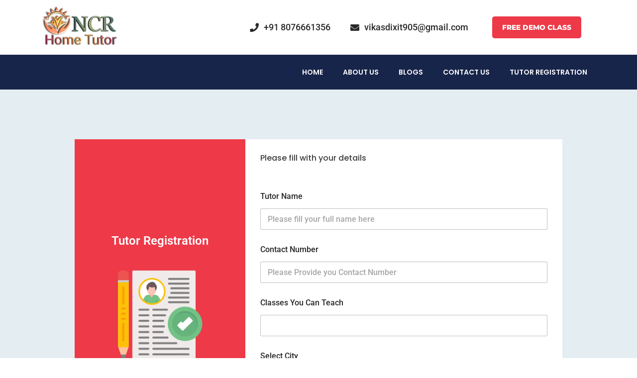

--- FILE ---
content_type: text/html; charset=UTF-8
request_url: https://ncrhometutor.com/tutor/
body_size: 19645
content:
<!DOCTYPE html>
<html lang="en-US">
<head>
	<meta charset="UTF-8" />
	<meta name="viewport" content="width=device-width, initial-scale=1" />
	<link rel="profile" href="http://gmpg.org/xfn/11" />
	<link rel="pingback" href="https://ncrhometutor.com/xmlrpc.php" />
	<meta name='robots' content='index, follow, max-image-preview:large, max-snippet:-1, max-video-preview:-1' />
	<style>img:is([sizes="auto" i], [sizes^="auto," i]) { contain-intrinsic-size: 3000px 1500px }</style>
	
	<!-- This site is optimized with the Yoast SEO plugin v25.2 - https://yoast.com/wordpress/plugins/seo/ -->
	<title>Tutor - Ncr Home Tutor</title>
	<link rel="canonical" href="https://ncrhometutor.com/tutor/" />
	<meta property="og:locale" content="en_US" />
	<meta property="og:type" content="article" />
	<meta property="og:title" content="Tutor - Ncr Home Tutor" />
	<meta property="og:description" content="Tutor Registration Please fill with your details Please enable JavaScript in your browser to complete this form.Please enable JavaScript in your browser to complete this form.Tutor NameContact NumberClasses You Can TeachSelect CityDelhiNoidaGreater NoidaFaridabadGurgaonGhaziabadOtherOther Submit" />
	<meta property="og:url" content="https://ncrhometutor.com/tutor/" />
	<meta property="og:site_name" content="Ncr Home Tutor" />
	<meta property="article:modified_time" content="2025-01-10T09:41:45+00:00" />
	<meta property="og:image" content="https://ncrhometutor.com/wp-content/uploads/2024/07/rrrrrr-6.png" />
	<meta property="og:image:width" content="500" />
	<meta property="og:image:height" content="500" />
	<meta property="og:image:type" content="image/png" />
	<meta name="twitter:card" content="summary_large_image" />
	<script type="application/ld+json" class="yoast-schema-graph">{"@context":"https://schema.org","@graph":[{"@type":"WebPage","@id":"https://ncrhometutor.com/tutor/","url":"https://ncrhometutor.com/tutor/","name":"Tutor - Ncr Home Tutor","isPartOf":{"@id":"https://ncrhometutor.com/#website"},"primaryImageOfPage":{"@id":"https://ncrhometutor.com/tutor/#primaryimage"},"image":{"@id":"https://ncrhometutor.com/tutor/#primaryimage"},"thumbnailUrl":"https://ncrhometutor.com/wp-content/uploads/2024/07/rrrrrr-6.png","datePublished":"2024-07-27T06:35:29+00:00","dateModified":"2025-01-10T09:41:45+00:00","breadcrumb":{"@id":"https://ncrhometutor.com/tutor/#breadcrumb"},"inLanguage":"en-US","potentialAction":[{"@type":"ReadAction","target":["https://ncrhometutor.com/tutor/"]}]},{"@type":"ImageObject","inLanguage":"en-US","@id":"https://ncrhometutor.com/tutor/#primaryimage","url":"https://ncrhometutor.com/wp-content/uploads/2024/07/rrrrrr-6.png","contentUrl":"https://ncrhometutor.com/wp-content/uploads/2024/07/rrrrrr-6.png","width":500,"height":500},{"@type":"BreadcrumbList","@id":"https://ncrhometutor.com/tutor/#breadcrumb","itemListElement":[{"@type":"ListItem","position":1,"name":"Home","item":"https://ncrhometutor.com/"},{"@type":"ListItem","position":2,"name":"Tutor"}]},{"@type":"WebSite","@id":"https://ncrhometutor.com/#website","url":"https://ncrhometutor.com/","name":"Ncr Home Tutor","description":"","publisher":{"@id":"https://ncrhometutor.com/#organization"},"potentialAction":[{"@type":"SearchAction","target":{"@type":"EntryPoint","urlTemplate":"https://ncrhometutor.com/?s={search_term_string}"},"query-input":{"@type":"PropertyValueSpecification","valueRequired":true,"valueName":"search_term_string"}}],"inLanguage":"en-US"},{"@type":"Organization","@id":"https://ncrhometutor.com/#organization","name":"Ncr Home Tutor","url":"https://ncrhometutor.com/","logo":{"@type":"ImageObject","inLanguage":"en-US","@id":"https://ncrhometutor.com/#/schema/logo/image/","url":"https://ncrhometutor.com/wp-content/uploads/2024/07/Untitled-design-33.png","contentUrl":"https://ncrhometutor.com/wp-content/uploads/2024/07/Untitled-design-33.png","width":500,"height":500,"caption":"Ncr Home Tutor"},"image":{"@id":"https://ncrhometutor.com/#/schema/logo/image/"}}]}</script>
	<!-- / Yoast SEO plugin. -->


<link rel="alternate" type="application/rss+xml" title="Ncr Home Tutor &raquo; Feed" href="https://ncrhometutor.com/feed/" />
<link rel="alternate" type="application/rss+xml" title="Ncr Home Tutor &raquo; Comments Feed" href="https://ncrhometutor.com/comments/feed/" />
<script>
window._wpemojiSettings = {"baseUrl":"https:\/\/s.w.org\/images\/core\/emoji\/16.0.1\/72x72\/","ext":".png","svgUrl":"https:\/\/s.w.org\/images\/core\/emoji\/16.0.1\/svg\/","svgExt":".svg","source":{"concatemoji":"https:\/\/ncrhometutor.com\/wp-includes\/js\/wp-emoji-release.min.js?ver=6.8.3"}};
/*! This file is auto-generated */
!function(s,n){var o,i,e;function c(e){try{var t={supportTests:e,timestamp:(new Date).valueOf()};sessionStorage.setItem(o,JSON.stringify(t))}catch(e){}}function p(e,t,n){e.clearRect(0,0,e.canvas.width,e.canvas.height),e.fillText(t,0,0);var t=new Uint32Array(e.getImageData(0,0,e.canvas.width,e.canvas.height).data),a=(e.clearRect(0,0,e.canvas.width,e.canvas.height),e.fillText(n,0,0),new Uint32Array(e.getImageData(0,0,e.canvas.width,e.canvas.height).data));return t.every(function(e,t){return e===a[t]})}function u(e,t){e.clearRect(0,0,e.canvas.width,e.canvas.height),e.fillText(t,0,0);for(var n=e.getImageData(16,16,1,1),a=0;a<n.data.length;a++)if(0!==n.data[a])return!1;return!0}function f(e,t,n,a){switch(t){case"flag":return n(e,"\ud83c\udff3\ufe0f\u200d\u26a7\ufe0f","\ud83c\udff3\ufe0f\u200b\u26a7\ufe0f")?!1:!n(e,"\ud83c\udde8\ud83c\uddf6","\ud83c\udde8\u200b\ud83c\uddf6")&&!n(e,"\ud83c\udff4\udb40\udc67\udb40\udc62\udb40\udc65\udb40\udc6e\udb40\udc67\udb40\udc7f","\ud83c\udff4\u200b\udb40\udc67\u200b\udb40\udc62\u200b\udb40\udc65\u200b\udb40\udc6e\u200b\udb40\udc67\u200b\udb40\udc7f");case"emoji":return!a(e,"\ud83e\udedf")}return!1}function g(e,t,n,a){var r="undefined"!=typeof WorkerGlobalScope&&self instanceof WorkerGlobalScope?new OffscreenCanvas(300,150):s.createElement("canvas"),o=r.getContext("2d",{willReadFrequently:!0}),i=(o.textBaseline="top",o.font="600 32px Arial",{});return e.forEach(function(e){i[e]=t(o,e,n,a)}),i}function t(e){var t=s.createElement("script");t.src=e,t.defer=!0,s.head.appendChild(t)}"undefined"!=typeof Promise&&(o="wpEmojiSettingsSupports",i=["flag","emoji"],n.supports={everything:!0,everythingExceptFlag:!0},e=new Promise(function(e){s.addEventListener("DOMContentLoaded",e,{once:!0})}),new Promise(function(t){var n=function(){try{var e=JSON.parse(sessionStorage.getItem(o));if("object"==typeof e&&"number"==typeof e.timestamp&&(new Date).valueOf()<e.timestamp+604800&&"object"==typeof e.supportTests)return e.supportTests}catch(e){}return null}();if(!n){if("undefined"!=typeof Worker&&"undefined"!=typeof OffscreenCanvas&&"undefined"!=typeof URL&&URL.createObjectURL&&"undefined"!=typeof Blob)try{var e="postMessage("+g.toString()+"("+[JSON.stringify(i),f.toString(),p.toString(),u.toString()].join(",")+"));",a=new Blob([e],{type:"text/javascript"}),r=new Worker(URL.createObjectURL(a),{name:"wpTestEmojiSupports"});return void(r.onmessage=function(e){c(n=e.data),r.terminate(),t(n)})}catch(e){}c(n=g(i,f,p,u))}t(n)}).then(function(e){for(var t in e)n.supports[t]=e[t],n.supports.everything=n.supports.everything&&n.supports[t],"flag"!==t&&(n.supports.everythingExceptFlag=n.supports.everythingExceptFlag&&n.supports[t]);n.supports.everythingExceptFlag=n.supports.everythingExceptFlag&&!n.supports.flag,n.DOMReady=!1,n.readyCallback=function(){n.DOMReady=!0}}).then(function(){return e}).then(function(){var e;n.supports.everything||(n.readyCallback(),(e=n.source||{}).concatemoji?t(e.concatemoji):e.wpemoji&&e.twemoji&&(t(e.twemoji),t(e.wpemoji)))}))}((window,document),window._wpemojiSettings);
</script>

<link rel='stylesheet' id='hfe-widgets-style-css' href='https://ncrhometutor.com/wp-content/plugins/header-footer-elementor/inc/widgets-css/frontend.css?ver=2.5.2' media='all' />
<style id='wp-emoji-styles-inline-css'>

	img.wp-smiley, img.emoji {
		display: inline !important;
		border: none !important;
		box-shadow: none !important;
		height: 1em !important;
		width: 1em !important;
		margin: 0 0.07em !important;
		vertical-align: -0.1em !important;
		background: none !important;
		padding: 0 !important;
	}
</style>
<style id='classic-theme-styles-inline-css'>
/*! This file is auto-generated */
.wp-block-button__link{color:#fff;background-color:#32373c;border-radius:9999px;box-shadow:none;text-decoration:none;padding:calc(.667em + 2px) calc(1.333em + 2px);font-size:1.125em}.wp-block-file__button{background:#32373c;color:#fff;text-decoration:none}
</style>
<style id='global-styles-inline-css'>
:root{--wp--preset--aspect-ratio--square: 1;--wp--preset--aspect-ratio--4-3: 4/3;--wp--preset--aspect-ratio--3-4: 3/4;--wp--preset--aspect-ratio--3-2: 3/2;--wp--preset--aspect-ratio--2-3: 2/3;--wp--preset--aspect-ratio--16-9: 16/9;--wp--preset--aspect-ratio--9-16: 9/16;--wp--preset--color--black: #000000;--wp--preset--color--cyan-bluish-gray: #abb8c3;--wp--preset--color--white: #ffffff;--wp--preset--color--pale-pink: #f78da7;--wp--preset--color--vivid-red: #cf2e2e;--wp--preset--color--luminous-vivid-orange: #ff6900;--wp--preset--color--luminous-vivid-amber: #fcb900;--wp--preset--color--light-green-cyan: #7bdcb5;--wp--preset--color--vivid-green-cyan: #00d084;--wp--preset--color--pale-cyan-blue: #8ed1fc;--wp--preset--color--vivid-cyan-blue: #0693e3;--wp--preset--color--vivid-purple: #9b51e0;--wp--preset--gradient--vivid-cyan-blue-to-vivid-purple: linear-gradient(135deg,rgba(6,147,227,1) 0%,rgb(155,81,224) 100%);--wp--preset--gradient--light-green-cyan-to-vivid-green-cyan: linear-gradient(135deg,rgb(122,220,180) 0%,rgb(0,208,130) 100%);--wp--preset--gradient--luminous-vivid-amber-to-luminous-vivid-orange: linear-gradient(135deg,rgba(252,185,0,1) 0%,rgba(255,105,0,1) 100%);--wp--preset--gradient--luminous-vivid-orange-to-vivid-red: linear-gradient(135deg,rgba(255,105,0,1) 0%,rgb(207,46,46) 100%);--wp--preset--gradient--very-light-gray-to-cyan-bluish-gray: linear-gradient(135deg,rgb(238,238,238) 0%,rgb(169,184,195) 100%);--wp--preset--gradient--cool-to-warm-spectrum: linear-gradient(135deg,rgb(74,234,220) 0%,rgb(151,120,209) 20%,rgb(207,42,186) 40%,rgb(238,44,130) 60%,rgb(251,105,98) 80%,rgb(254,248,76) 100%);--wp--preset--gradient--blush-light-purple: linear-gradient(135deg,rgb(255,206,236) 0%,rgb(152,150,240) 100%);--wp--preset--gradient--blush-bordeaux: linear-gradient(135deg,rgb(254,205,165) 0%,rgb(254,45,45) 50%,rgb(107,0,62) 100%);--wp--preset--gradient--luminous-dusk: linear-gradient(135deg,rgb(255,203,112) 0%,rgb(199,81,192) 50%,rgb(65,88,208) 100%);--wp--preset--gradient--pale-ocean: linear-gradient(135deg,rgb(255,245,203) 0%,rgb(182,227,212) 50%,rgb(51,167,181) 100%);--wp--preset--gradient--electric-grass: linear-gradient(135deg,rgb(202,248,128) 0%,rgb(113,206,126) 100%);--wp--preset--gradient--midnight: linear-gradient(135deg,rgb(2,3,129) 0%,rgb(40,116,252) 100%);--wp--preset--font-size--small: 13px;--wp--preset--font-size--medium: 20px;--wp--preset--font-size--large: 36px;--wp--preset--font-size--x-large: 42px;--wp--preset--spacing--20: 0.44rem;--wp--preset--spacing--30: 0.67rem;--wp--preset--spacing--40: 1rem;--wp--preset--spacing--50: 1.5rem;--wp--preset--spacing--60: 2.25rem;--wp--preset--spacing--70: 3.38rem;--wp--preset--spacing--80: 5.06rem;--wp--preset--shadow--natural: 6px 6px 9px rgba(0, 0, 0, 0.2);--wp--preset--shadow--deep: 12px 12px 50px rgba(0, 0, 0, 0.4);--wp--preset--shadow--sharp: 6px 6px 0px rgba(0, 0, 0, 0.2);--wp--preset--shadow--outlined: 6px 6px 0px -3px rgba(255, 255, 255, 1), 6px 6px rgba(0, 0, 0, 1);--wp--preset--shadow--crisp: 6px 6px 0px rgba(0, 0, 0, 1);}:where(.is-layout-flex){gap: 0.5em;}:where(.is-layout-grid){gap: 0.5em;}body .is-layout-flex{display: flex;}.is-layout-flex{flex-wrap: wrap;align-items: center;}.is-layout-flex > :is(*, div){margin: 0;}body .is-layout-grid{display: grid;}.is-layout-grid > :is(*, div){margin: 0;}:where(.wp-block-columns.is-layout-flex){gap: 2em;}:where(.wp-block-columns.is-layout-grid){gap: 2em;}:where(.wp-block-post-template.is-layout-flex){gap: 1.25em;}:where(.wp-block-post-template.is-layout-grid){gap: 1.25em;}.has-black-color{color: var(--wp--preset--color--black) !important;}.has-cyan-bluish-gray-color{color: var(--wp--preset--color--cyan-bluish-gray) !important;}.has-white-color{color: var(--wp--preset--color--white) !important;}.has-pale-pink-color{color: var(--wp--preset--color--pale-pink) !important;}.has-vivid-red-color{color: var(--wp--preset--color--vivid-red) !important;}.has-luminous-vivid-orange-color{color: var(--wp--preset--color--luminous-vivid-orange) !important;}.has-luminous-vivid-amber-color{color: var(--wp--preset--color--luminous-vivid-amber) !important;}.has-light-green-cyan-color{color: var(--wp--preset--color--light-green-cyan) !important;}.has-vivid-green-cyan-color{color: var(--wp--preset--color--vivid-green-cyan) !important;}.has-pale-cyan-blue-color{color: var(--wp--preset--color--pale-cyan-blue) !important;}.has-vivid-cyan-blue-color{color: var(--wp--preset--color--vivid-cyan-blue) !important;}.has-vivid-purple-color{color: var(--wp--preset--color--vivid-purple) !important;}.has-black-background-color{background-color: var(--wp--preset--color--black) !important;}.has-cyan-bluish-gray-background-color{background-color: var(--wp--preset--color--cyan-bluish-gray) !important;}.has-white-background-color{background-color: var(--wp--preset--color--white) !important;}.has-pale-pink-background-color{background-color: var(--wp--preset--color--pale-pink) !important;}.has-vivid-red-background-color{background-color: var(--wp--preset--color--vivid-red) !important;}.has-luminous-vivid-orange-background-color{background-color: var(--wp--preset--color--luminous-vivid-orange) !important;}.has-luminous-vivid-amber-background-color{background-color: var(--wp--preset--color--luminous-vivid-amber) !important;}.has-light-green-cyan-background-color{background-color: var(--wp--preset--color--light-green-cyan) !important;}.has-vivid-green-cyan-background-color{background-color: var(--wp--preset--color--vivid-green-cyan) !important;}.has-pale-cyan-blue-background-color{background-color: var(--wp--preset--color--pale-cyan-blue) !important;}.has-vivid-cyan-blue-background-color{background-color: var(--wp--preset--color--vivid-cyan-blue) !important;}.has-vivid-purple-background-color{background-color: var(--wp--preset--color--vivid-purple) !important;}.has-black-border-color{border-color: var(--wp--preset--color--black) !important;}.has-cyan-bluish-gray-border-color{border-color: var(--wp--preset--color--cyan-bluish-gray) !important;}.has-white-border-color{border-color: var(--wp--preset--color--white) !important;}.has-pale-pink-border-color{border-color: var(--wp--preset--color--pale-pink) !important;}.has-vivid-red-border-color{border-color: var(--wp--preset--color--vivid-red) !important;}.has-luminous-vivid-orange-border-color{border-color: var(--wp--preset--color--luminous-vivid-orange) !important;}.has-luminous-vivid-amber-border-color{border-color: var(--wp--preset--color--luminous-vivid-amber) !important;}.has-light-green-cyan-border-color{border-color: var(--wp--preset--color--light-green-cyan) !important;}.has-vivid-green-cyan-border-color{border-color: var(--wp--preset--color--vivid-green-cyan) !important;}.has-pale-cyan-blue-border-color{border-color: var(--wp--preset--color--pale-cyan-blue) !important;}.has-vivid-cyan-blue-border-color{border-color: var(--wp--preset--color--vivid-cyan-blue) !important;}.has-vivid-purple-border-color{border-color: var(--wp--preset--color--vivid-purple) !important;}.has-vivid-cyan-blue-to-vivid-purple-gradient-background{background: var(--wp--preset--gradient--vivid-cyan-blue-to-vivid-purple) !important;}.has-light-green-cyan-to-vivid-green-cyan-gradient-background{background: var(--wp--preset--gradient--light-green-cyan-to-vivid-green-cyan) !important;}.has-luminous-vivid-amber-to-luminous-vivid-orange-gradient-background{background: var(--wp--preset--gradient--luminous-vivid-amber-to-luminous-vivid-orange) !important;}.has-luminous-vivid-orange-to-vivid-red-gradient-background{background: var(--wp--preset--gradient--luminous-vivid-orange-to-vivid-red) !important;}.has-very-light-gray-to-cyan-bluish-gray-gradient-background{background: var(--wp--preset--gradient--very-light-gray-to-cyan-bluish-gray) !important;}.has-cool-to-warm-spectrum-gradient-background{background: var(--wp--preset--gradient--cool-to-warm-spectrum) !important;}.has-blush-light-purple-gradient-background{background: var(--wp--preset--gradient--blush-light-purple) !important;}.has-blush-bordeaux-gradient-background{background: var(--wp--preset--gradient--blush-bordeaux) !important;}.has-luminous-dusk-gradient-background{background: var(--wp--preset--gradient--luminous-dusk) !important;}.has-pale-ocean-gradient-background{background: var(--wp--preset--gradient--pale-ocean) !important;}.has-electric-grass-gradient-background{background: var(--wp--preset--gradient--electric-grass) !important;}.has-midnight-gradient-background{background: var(--wp--preset--gradient--midnight) !important;}.has-small-font-size{font-size: var(--wp--preset--font-size--small) !important;}.has-medium-font-size{font-size: var(--wp--preset--font-size--medium) !important;}.has-large-font-size{font-size: var(--wp--preset--font-size--large) !important;}.has-x-large-font-size{font-size: var(--wp--preset--font-size--x-large) !important;}
:where(.wp-block-post-template.is-layout-flex){gap: 1.25em;}:where(.wp-block-post-template.is-layout-grid){gap: 1.25em;}
:where(.wp-block-columns.is-layout-flex){gap: 2em;}:where(.wp-block-columns.is-layout-grid){gap: 2em;}
:root :where(.wp-block-pullquote){font-size: 1.5em;line-height: 1.6;}
</style>
<link rel='stylesheet' id='hfe-style-css' href='https://ncrhometutor.com/wp-content/plugins/header-footer-elementor/assets/css/header-footer-elementor.css?ver=2.5.2' media='all' />
<link rel='stylesheet' id='hello-elementor-theme-style-css' href='https://ncrhometutor.com/wp-content/themes/hello-elementor/theme.min.css?ver=3.1.0' media='all' />
<link rel='stylesheet' id='elementor-frontend-css' href='https://ncrhometutor.com/wp-content/plugins/elementor/assets/css/frontend.min.css?ver=3.33.4' media='all' />
<link rel='stylesheet' id='eael-general-css' href='https://ncrhometutor.com/wp-content/plugins/essential-addons-for-elementor-lite/assets/front-end/css/view/general.min.css?ver=6.5.4' media='all' />
<link rel='stylesheet' id='eael-88-css' href='https://ncrhometutor.com/wp-content/uploads/essential-addons-elementor/eael-88.css?ver=1736502105' media='all' />
<link rel='stylesheet' id='elementor-icons-css' href='https://ncrhometutor.com/wp-content/plugins/elementor/assets/lib/eicons/css/elementor-icons.min.css?ver=5.44.0' media='all' />
<style id='elementor-icons-inline-css'>

		.elementor-add-new-section .elementor-add-templately-promo-button{
            background-color: #5d4fff !important;
            background-image: url(https://ncrhometutor.com/wp-content/plugins/essential-addons-for-elementor-lite/assets/admin/images/templately/logo-icon.svg);
            background-repeat: no-repeat;
            background-position: center center;
            position: relative;
        }
        
		.elementor-add-new-section .elementor-add-templately-promo-button > i{
            height: 12px;
        }
        
        body .elementor-add-new-section .elementor-add-section-area-button {
            margin-left: 0;
        }

		.elementor-add-new-section .elementor-add-templately-promo-button{
            background-color: #5d4fff !important;
            background-image: url(https://ncrhometutor.com/wp-content/plugins/essential-addons-for-elementor-lite/assets/admin/images/templately/logo-icon.svg);
            background-repeat: no-repeat;
            background-position: center center;
            position: relative;
        }
        
		.elementor-add-new-section .elementor-add-templately-promo-button > i{
            height: 12px;
        }
        
        body .elementor-add-new-section .elementor-add-section-area-button {
            margin-left: 0;
        }

		.elementor-add-new-section .elementor-add-templately-promo-button{
            background-color: #5d4fff !important;
            background-image: url(https://ncrhometutor.com/wp-content/plugins/essential-addons-for-elementor-lite/assets/admin/images/templately/logo-icon.svg);
            background-repeat: no-repeat;
            background-position: center center;
            position: relative;
        }
        
		.elementor-add-new-section .elementor-add-templately-promo-button > i{
            height: 12px;
        }
        
        body .elementor-add-new-section .elementor-add-section-area-button {
            margin-left: 0;
        }

		.elementor-add-new-section .elementor-add-templately-promo-button{
            background-color: #5d4fff !important;
            background-image: url(https://ncrhometutor.com/wp-content/plugins/essential-addons-for-elementor-lite/assets/admin/images/templately/logo-icon.svg);
            background-repeat: no-repeat;
            background-position: center center;
            position: relative;
        }
        
		.elementor-add-new-section .elementor-add-templately-promo-button > i{
            height: 12px;
        }
        
        body .elementor-add-new-section .elementor-add-section-area-button {
            margin-left: 0;
        }

		.elementor-add-new-section .elementor-add-templately-promo-button{
            background-color: #5d4fff !important;
            background-image: url(https://ncrhometutor.com/wp-content/plugins/essential-addons-for-elementor-lite/assets/admin/images/templately/logo-icon.svg);
            background-repeat: no-repeat;
            background-position: center center;
            position: relative;
        }
        
		.elementor-add-new-section .elementor-add-templately-promo-button > i{
            height: 12px;
        }
        
        body .elementor-add-new-section .elementor-add-section-area-button {
            margin-left: 0;
        }

		.elementor-add-new-section .elementor-add-templately-promo-button{
            background-color: #5d4fff !important;
            background-image: url(https://ncrhometutor.com/wp-content/plugins/essential-addons-for-elementor-lite/assets/admin/images/templately/logo-icon.svg);
            background-repeat: no-repeat;
            background-position: center center;
            position: relative;
        }
        
		.elementor-add-new-section .elementor-add-templately-promo-button > i{
            height: 12px;
        }
        
        body .elementor-add-new-section .elementor-add-section-area-button {
            margin-left: 0;
        }
</style>
<link rel='stylesheet' id='elementor-post-7-css' href='https://ncrhometutor.com/wp-content/uploads/elementor/css/post-7.css?ver=1766021109' media='all' />
<link rel='stylesheet' id='widget-icon-box-css' href='https://ncrhometutor.com/wp-content/plugins/elementor/assets/css/widget-icon-box.min.css?ver=3.33.4' media='all' />
<link rel='stylesheet' id='widget-image-css' href='https://ncrhometutor.com/wp-content/plugins/elementor/assets/css/widget-image.min.css?ver=3.33.4' media='all' />
<link rel='stylesheet' id='widget-heading-css' href='https://ncrhometutor.com/wp-content/plugins/elementor/assets/css/widget-heading.min.css?ver=3.33.4' media='all' />
<link rel='stylesheet' id='wpforms-modern-full-css' href='https://ncrhometutor.com/wp-content/plugins/wpforms/assets/css/frontend/modern/wpforms-full.min.css?ver=1.8.1.2' media='all' />
<link rel='stylesheet' id='wpforms-pro-modern-full-css' href='https://ncrhometutor.com/wp-content/plugins/wpforms/assets/pro/css/frontend/modern/wpforms-full.min.css?ver=1.8.1.2' media='all' />
<link rel='stylesheet' id='elementor-post-88-css' href='https://ncrhometutor.com/wp-content/uploads/elementor/css/post-88.css?ver=1766034982' media='all' />
<link rel='stylesheet' id='eael-20-css' href='https://ncrhometutor.com/wp-content/uploads/essential-addons-elementor/eael-20.css?ver=1736502105' media='all' />
<link rel='stylesheet' id='elementor-post-20-css' href='https://ncrhometutor.com/wp-content/uploads/elementor/css/post-20.css?ver=1766021109' media='all' />
<link rel='stylesheet' id='eael-36-css' href='https://ncrhometutor.com/wp-content/uploads/essential-addons-elementor/eael-36.css?ver=1736502105' media='all' />
<link rel='stylesheet' id='elementor-post-36-css' href='https://ncrhometutor.com/wp-content/uploads/elementor/css/post-36.css?ver=1766021109' media='all' />
<link rel='stylesheet' id='hello-elementor-css' href='https://ncrhometutor.com/wp-content/themes/hello-elementor/style.min.css?ver=3.1.0' media='all' />
<link rel='stylesheet' id='hello-elementor-header-footer-css' href='https://ncrhometutor.com/wp-content/themes/hello-elementor/header-footer.min.css?ver=3.1.0' media='all' />
<link rel='stylesheet' id='hfe-elementor-icons-css' href='https://ncrhometutor.com/wp-content/plugins/elementor/assets/lib/eicons/css/elementor-icons.min.css?ver=5.34.0' media='all' />
<link rel='stylesheet' id='hfe-icons-list-css' href='https://ncrhometutor.com/wp-content/plugins/elementor/assets/css/widget-icon-list.min.css?ver=3.24.3' media='all' />
<link rel='stylesheet' id='hfe-social-icons-css' href='https://ncrhometutor.com/wp-content/plugins/elementor/assets/css/widget-social-icons.min.css?ver=3.24.0' media='all' />
<link rel='stylesheet' id='hfe-social-share-icons-brands-css' href='https://ncrhometutor.com/wp-content/plugins/elementor/assets/lib/font-awesome/css/brands.css?ver=5.15.3' media='all' />
<link rel='stylesheet' id='hfe-social-share-icons-fontawesome-css' href='https://ncrhometutor.com/wp-content/plugins/elementor/assets/lib/font-awesome/css/fontawesome.css?ver=5.15.3' media='all' />
<link rel='stylesheet' id='hfe-nav-menu-icons-css' href='https://ncrhometutor.com/wp-content/plugins/elementor/assets/lib/font-awesome/css/solid.css?ver=5.15.3' media='all' />
<link rel='stylesheet' id='elementor-gf-local-roboto-css' href='https://ncrhometutor.com/wp-content/uploads/elementor/google-fonts/css/roboto.css?ver=1744435688' media='all' />
<link rel='stylesheet' id='elementor-gf-local-robotoslab-css' href='https://ncrhometutor.com/wp-content/uploads/elementor/google-fonts/css/robotoslab.css?ver=1744435693' media='all' />
<link rel='stylesheet' id='elementor-gf-local-poppins-css' href='https://ncrhometutor.com/wp-content/uploads/elementor/google-fonts/css/poppins.css?ver=1744435696' media='all' />
<link rel='stylesheet' id='elementor-gf-local-montserrat-css' href='https://ncrhometutor.com/wp-content/uploads/elementor/google-fonts/css/montserrat.css?ver=1744435709' media='all' />
<link rel='stylesheet' id='elementor-icons-shared-0-css' href='https://ncrhometutor.com/wp-content/plugins/elementor/assets/lib/font-awesome/css/fontawesome.min.css?ver=5.15.3' media='all' />
<link rel='stylesheet' id='elementor-icons-fa-solid-css' href='https://ncrhometutor.com/wp-content/plugins/elementor/assets/lib/font-awesome/css/solid.min.css?ver=5.15.3' media='all' />
<link rel='stylesheet' id='elementor-icons-fa-brands-css' href='https://ncrhometutor.com/wp-content/plugins/elementor/assets/lib/font-awesome/css/brands.min.css?ver=5.15.3' media='all' />
<script src="https://ncrhometutor.com/wp-includes/js/jquery/jquery.min.js?ver=3.7.1" id="jquery-core-js"></script>
<script src="https://ncrhometutor.com/wp-includes/js/jquery/jquery-migrate.min.js?ver=3.4.1" id="jquery-migrate-js"></script>
<script id="jquery-js-after">
!function($){"use strict";$(document).ready(function(){$(this).scrollTop()>100&&$(".hfe-scroll-to-top-wrap").removeClass("hfe-scroll-to-top-hide"),$(window).scroll(function(){$(this).scrollTop()<100?$(".hfe-scroll-to-top-wrap").fadeOut(300):$(".hfe-scroll-to-top-wrap").fadeIn(300)}),$(".hfe-scroll-to-top-wrap").on("click",function(){$("html, body").animate({scrollTop:0},300);return!1})})}(jQuery);
!function($){'use strict';$(document).ready(function(){var bar=$('.hfe-reading-progress-bar');if(!bar.length)return;$(window).on('scroll',function(){var s=$(window).scrollTop(),d=$(document).height()-$(window).height(),p=d? s/d*100:0;bar.css('width',p+'%')});});}(jQuery);
</script>
<link rel="https://api.w.org/" href="https://ncrhometutor.com/wp-json/" /><link rel="alternate" title="JSON" type="application/json" href="https://ncrhometutor.com/wp-json/wp/v2/pages/88" /><link rel="EditURI" type="application/rsd+xml" title="RSD" href="https://ncrhometutor.com/xmlrpc.php?rsd" />
<meta name="generator" content="WordPress 6.8.3" />
<link rel='shortlink' href='https://ncrhometutor.com/?p=88' />
<link rel="alternate" title="oEmbed (JSON)" type="application/json+oembed" href="https://ncrhometutor.com/wp-json/oembed/1.0/embed?url=https%3A%2F%2Fncrhometutor.com%2Ftutor%2F" />
<link rel="alternate" title="oEmbed (XML)" type="text/xml+oembed" href="https://ncrhometutor.com/wp-json/oembed/1.0/embed?url=https%3A%2F%2Fncrhometutor.com%2Ftutor%2F&#038;format=xml" />
<meta name="generator" content="Elementor 3.33.4; features: additional_custom_breakpoints; settings: css_print_method-external, google_font-enabled, font_display-swap">
			<style>
				.e-con.e-parent:nth-of-type(n+4):not(.e-lazyloaded):not(.e-no-lazyload),
				.e-con.e-parent:nth-of-type(n+4):not(.e-lazyloaded):not(.e-no-lazyload) * {
					background-image: none !important;
				}
				@media screen and (max-height: 1024px) {
					.e-con.e-parent:nth-of-type(n+3):not(.e-lazyloaded):not(.e-no-lazyload),
					.e-con.e-parent:nth-of-type(n+3):not(.e-lazyloaded):not(.e-no-lazyload) * {
						background-image: none !important;
					}
				}
				@media screen and (max-height: 640px) {
					.e-con.e-parent:nth-of-type(n+2):not(.e-lazyloaded):not(.e-no-lazyload),
					.e-con.e-parent:nth-of-type(n+2):not(.e-lazyloaded):not(.e-no-lazyload) * {
						background-image: none !important;
					}
				}
			</style>
			<link rel="icon" href="https://ncrhometutor.com/wp-content/uploads/2024/07/Untitled-design-33-150x150.png" sizes="32x32" />
<link rel="icon" href="https://ncrhometutor.com/wp-content/uploads/2024/07/Untitled-design-33-300x300.png" sizes="192x192" />
<link rel="apple-touch-icon" href="https://ncrhometutor.com/wp-content/uploads/2024/07/Untitled-design-33-300x300.png" />
<meta name="msapplication-TileImage" content="https://ncrhometutor.com/wp-content/uploads/2024/07/Untitled-design-33-300x300.png" />
		<style id="wp-custom-css">
			html, body {
    max-width: 100%;
    overflow-x: hidden;
}		</style>
		<style id="wpforms-css-vars-root">
				:root {
					--wpforms-field-border-radius: 3px;
--wpforms-field-background-color: #ffffff;
--wpforms-field-border-color: rgba( 0, 0, 0, 0.25 );
--wpforms-field-text-color: rgba( 0, 0, 0, 0.7 );
--wpforms-label-color: rgba( 0, 0, 0, 0.85 );
--wpforms-label-sublabel-color: rgba( 0, 0, 0, 0.55 );
--wpforms-label-error-color: #d63637;
--wpforms-button-border-radius: 3px;
--wpforms-button-background-color: #066aab;
--wpforms-button-text-color: #ffffff;
--wpforms-field-size-input-height: 43px;
--wpforms-field-size-input-spacing: 15px;
--wpforms-field-size-font-size: 16px;
--wpforms-field-size-line-height: 19px;
--wpforms-field-size-padding-h: 14px;
--wpforms-field-size-checkbox-size: 16px;
--wpforms-field-size-sublabel-spacing: 5px;
--wpforms-field-size-icon-size: 1;
--wpforms-label-size-font-size: 16px;
--wpforms-label-size-line-height: 19px;
--wpforms-label-size-sublabel-font-size: 14px;
--wpforms-label-size-sublabel-line-height: 17px;
--wpforms-button-size-font-size: 17px;
--wpforms-button-size-height: 41px;
--wpforms-button-size-padding-h: 15px;
--wpforms-button-size-margin-top: 10px;

				}
			</style></head>

<body class="wp-singular page-template page-template-elementor_header_footer page page-id-88 wp-theme-hello-elementor ehf-header ehf-footer ehf-template-hello-elementor ehf-stylesheet-hello-elementor elementor-default elementor-template-full-width elementor-kit-7 elementor-page elementor-page-88">
<div id="page" class="hfeed site">

		<header id="masthead" itemscope="itemscope" itemtype="https://schema.org/WPHeader">
			<p class="main-title bhf-hidden" itemprop="headline"><a href="https://ncrhometutor.com" title="Ncr Home Tutor" rel="home">Ncr Home Tutor</a></p>
					<div data-elementor-type="wp-post" data-elementor-id="20" class="elementor elementor-20">
						<section class="elementor-section elementor-top-section elementor-element elementor-element-28b51f8 elementor-section-stretched elementor-section-boxed elementor-section-height-default elementor-section-height-default" data-id="28b51f8" data-element_type="section" data-settings="{&quot;stretch_section&quot;:&quot;section-stretched&quot;,&quot;background_background&quot;:&quot;classic&quot;}">
						<div class="elementor-container elementor-column-gap-default">
					<div class="elementor-column elementor-col-25 elementor-top-column elementor-element elementor-element-8e8ae40" data-id="8e8ae40" data-element_type="column" data-settings="{&quot;background_background&quot;:&quot;classic&quot;}">
			<div class="elementor-widget-wrap elementor-element-populated">
						<div class="elementor-element elementor-element-5e0931f elementor-widget elementor-widget-site-logo" data-id="5e0931f" data-element_type="widget" data-settings="{&quot;width&quot;:{&quot;unit&quot;:&quot;px&quot;,&quot;size&quot;:180,&quot;sizes&quot;:[]},&quot;width_tablet&quot;:{&quot;unit&quot;:&quot;px&quot;,&quot;size&quot;:&quot;&quot;,&quot;sizes&quot;:[]},&quot;width_mobile&quot;:{&quot;unit&quot;:&quot;px&quot;,&quot;size&quot;:&quot;&quot;,&quot;sizes&quot;:[]},&quot;space&quot;:{&quot;unit&quot;:&quot;%&quot;,&quot;size&quot;:50,&quot;sizes&quot;:[]},&quot;align&quot;:&quot;left&quot;,&quot;align_mobile&quot;:&quot;center&quot;,&quot;space_tablet&quot;:{&quot;unit&quot;:&quot;%&quot;,&quot;size&quot;:&quot;&quot;,&quot;sizes&quot;:[]},&quot;space_mobile&quot;:{&quot;unit&quot;:&quot;%&quot;,&quot;size&quot;:&quot;&quot;,&quot;sizes&quot;:[]},&quot;image_border_radius&quot;:{&quot;unit&quot;:&quot;px&quot;,&quot;top&quot;:&quot;&quot;,&quot;right&quot;:&quot;&quot;,&quot;bottom&quot;:&quot;&quot;,&quot;left&quot;:&quot;&quot;,&quot;isLinked&quot;:true},&quot;image_border_radius_tablet&quot;:{&quot;unit&quot;:&quot;px&quot;,&quot;top&quot;:&quot;&quot;,&quot;right&quot;:&quot;&quot;,&quot;bottom&quot;:&quot;&quot;,&quot;left&quot;:&quot;&quot;,&quot;isLinked&quot;:true},&quot;image_border_radius_mobile&quot;:{&quot;unit&quot;:&quot;px&quot;,&quot;top&quot;:&quot;&quot;,&quot;right&quot;:&quot;&quot;,&quot;bottom&quot;:&quot;&quot;,&quot;left&quot;:&quot;&quot;,&quot;isLinked&quot;:true},&quot;caption_padding&quot;:{&quot;unit&quot;:&quot;px&quot;,&quot;top&quot;:&quot;&quot;,&quot;right&quot;:&quot;&quot;,&quot;bottom&quot;:&quot;&quot;,&quot;left&quot;:&quot;&quot;,&quot;isLinked&quot;:true},&quot;caption_padding_tablet&quot;:{&quot;unit&quot;:&quot;px&quot;,&quot;top&quot;:&quot;&quot;,&quot;right&quot;:&quot;&quot;,&quot;bottom&quot;:&quot;&quot;,&quot;left&quot;:&quot;&quot;,&quot;isLinked&quot;:true},&quot;caption_padding_mobile&quot;:{&quot;unit&quot;:&quot;px&quot;,&quot;top&quot;:&quot;&quot;,&quot;right&quot;:&quot;&quot;,&quot;bottom&quot;:&quot;&quot;,&quot;left&quot;:&quot;&quot;,&quot;isLinked&quot;:true},&quot;caption_space&quot;:{&quot;unit&quot;:&quot;px&quot;,&quot;size&quot;:0,&quot;sizes&quot;:[]},&quot;caption_space_tablet&quot;:{&quot;unit&quot;:&quot;px&quot;,&quot;size&quot;:&quot;&quot;,&quot;sizes&quot;:[]},&quot;caption_space_mobile&quot;:{&quot;unit&quot;:&quot;px&quot;,&quot;size&quot;:&quot;&quot;,&quot;sizes&quot;:[]}}" data-widget_type="site-logo.default">
				<div class="elementor-widget-container">
							<div class="hfe-site-logo">
													<a data-elementor-open-lightbox=""  class='elementor-clickable' href="https://ncrhometutor.com">
							<div class="hfe-site-logo-set">           
				<div class="hfe-site-logo-container">
									<img class="hfe-site-logo-img elementor-animation-"  src="https://ncrhometutor.com/wp-content/uploads/2024/07/Logo-crop.webp" alt="Logo-crop"/>
				</div>
			</div>
							</a>
						</div>  
							</div>
				</div>
					</div>
		</div>
				<div class="elementor-column elementor-col-25 elementor-top-column elementor-element elementor-element-d440c80" data-id="d440c80" data-element_type="column">
			<div class="elementor-widget-wrap elementor-element-populated">
						<div class="elementor-element elementor-element-0ebb730 elementor-align-center elementor-icon-list--layout-traditional elementor-list-item-link-full_width elementor-widget elementor-widget-icon-list" data-id="0ebb730" data-element_type="widget" data-widget_type="icon-list.default">
				<div class="elementor-widget-container">
							<ul class="elementor-icon-list-items">
							<li class="elementor-icon-list-item">
											<a href="tel:+918076661356">

												<span class="elementor-icon-list-icon">
							<i aria-hidden="true" class="fas fa-phone"></i>						</span>
										<span class="elementor-icon-list-text"> +91 8076661356</span>
											</a>
									</li>
						</ul>
						</div>
				</div>
					</div>
		</div>
				<div class="elementor-column elementor-col-25 elementor-top-column elementor-element elementor-element-37965dd" data-id="37965dd" data-element_type="column">
			<div class="elementor-widget-wrap elementor-element-populated">
						<div class="elementor-element elementor-element-ea782fa elementor-align-center elementor-icon-list--layout-traditional elementor-list-item-link-full_width elementor-widget elementor-widget-icon-list" data-id="ea782fa" data-element_type="widget" data-widget_type="icon-list.default">
				<div class="elementor-widget-container">
							<ul class="elementor-icon-list-items">
							<li class="elementor-icon-list-item">
											<a href="mailto:vikasdixit905@gmail.com">

												<span class="elementor-icon-list-icon">
							<i aria-hidden="true" class="fas fa-envelope"></i>						</span>
										<span class="elementor-icon-list-text">vikasdixit905@gmail.com</span>
											</a>
									</li>
						</ul>
						</div>
				</div>
					</div>
		</div>
				<div class="elementor-column elementor-col-25 elementor-top-column elementor-element elementor-element-6651237" data-id="6651237" data-element_type="column">
			<div class="elementor-widget-wrap elementor-element-populated">
						<div class="elementor-element elementor-element-5dbbfba elementor-align-center elementor-widget elementor-widget-button" data-id="5dbbfba" data-element_type="widget" data-settings="{&quot;_animation_mobile&quot;:&quot;tada&quot;}" data-widget_type="button.default">
				<div class="elementor-widget-container">
									<div class="elementor-button-wrapper">
					<a class="elementor-button elementor-button-link elementor-size-sm" href="https://ncrhometutor.com/free-demo-class/">
						<span class="elementor-button-content-wrapper">
									<span class="elementor-button-text">Free Demo Class</span>
					</span>
					</a>
				</div>
								</div>
				</div>
					</div>
		</div>
					</div>
		</section>
				<section class="elementor-section elementor-top-section elementor-element elementor-element-023ac4a elementor-hidden-mobile elementor-section-boxed elementor-section-height-default elementor-section-height-default" data-id="023ac4a" data-element_type="section" data-settings="{&quot;background_background&quot;:&quot;classic&quot;}">
						<div class="elementor-container elementor-column-gap-default">
					<div class="elementor-column elementor-col-100 elementor-top-column elementor-element elementor-element-77bdc32" data-id="77bdc32" data-element_type="column" data-settings="{&quot;background_background&quot;:&quot;classic&quot;}">
			<div class="elementor-widget-wrap elementor-element-populated">
						<div class="elementor-element elementor-element-adb0c1b eael_simple_menu_hamburger_disable_selected_menu_no eael-simple-menu-hamburger-align-right eael-hamburger--tablet elementor-widget elementor-widget-eael-simple-menu" data-id="adb0c1b" data-element_type="widget" data-widget_type="eael-simple-menu.default">
				<div class="elementor-widget-container">
					<style>
                        @media screen and (max-width: 1024px) {
                            .eael-hamburger--tablet {
                                .eael-simple-menu-horizontal,
                                .eael-simple-menu-vertical {
                                    display: none;
                                }
                            }
                            .eael-hamburger--tablet {
                                .eael-simple-menu-container .eael-simple-menu-toggle {
                                    display: block;
                                }
                            }
                        }
                    </style>            <div data-hamburger-icon="&lt;i aria-hidden=&quot;true&quot; class=&quot;fas fa-bars&quot;&gt;&lt;/i&gt;" data-indicator-icon="&lt;i aria-hidden=&quot;true&quot; class=&quot;fas fa-angle-down&quot;&gt;&lt;/i&gt;" data-dropdown-indicator-icon="&lt;i class=&quot;fas fa-angle-down&quot;&gt;&lt;/i&gt;" class="eael-simple-menu-container eael-simple-menu-align-right eael-simple-menu-dropdown-align-left preset-3" data-hamburger-breakpoints="{&quot;mobile&quot;:&quot;Mobile Portrait (&gt; 767px)&quot;,&quot;tablet&quot;:&quot;Tablet Portrait (&gt; 1024px)&quot;,&quot;desktop&quot;:&quot;Desktop (&gt; 2400px)&quot;,&quot;none&quot;:&quot;None&quot;}" data-hamburger-device="tablet">
                <ul id="menu-main-menu" class="eael-simple-menu eael-simple-menu-dropdown-animate-to-top eael-simple-menu-indicator eael-simple-menu-horizontal"><li id="menu-item-52" class="menu-item menu-item-type-custom menu-item-object-custom menu-item-home menu-item-52"><a href="https://ncrhometutor.com/">HOME</a></li>
<li id="menu-item-53" class="menu-item menu-item-type-custom menu-item-object-custom menu-item-53"><a href="#">ABOUT US</a></li>
<li id="menu-item-54" class="menu-item menu-item-type-custom menu-item-object-custom menu-item-54"><a href="https://ncrhometutor.com/blogs/">BLOGS</a></li>
<li id="menu-item-55" class="menu-item menu-item-type-custom menu-item-object-custom menu-item-55"><a href="#">CONTACT US</a></li>
<li id="menu-item-56" class="menu-item menu-item-type-custom menu-item-object-custom menu-item-56"><a href="https://ncrhometutor.com/tutor-registration/">TUTOR REGISTRATION</a></li>
</ul>                <button class="eael-simple-menu-toggle">
                    <span class="sr-only ">Hamburger Toggle Menu</span>
                    <i aria-hidden="true" class="fas fa-bars"></i>                </button>
            </div>
            				</div>
				</div>
					</div>
		</div>
					</div>
		</section>
				</div>
				</header>

			<div data-elementor-type="wp-page" data-elementor-id="88" class="elementor elementor-88">
						<section class="elementor-section elementor-top-section elementor-element elementor-element-10eaed4 elementor-section-boxed elementor-section-height-default elementor-section-height-default" data-id="10eaed4" data-element_type="section" data-settings="{&quot;background_background&quot;:&quot;classic&quot;}">
						<div class="elementor-container elementor-column-gap-default">
					<div class="elementor-column elementor-col-50 elementor-top-column elementor-element elementor-element-6f88240" data-id="6f88240" data-element_type="column" data-settings="{&quot;background_background&quot;:&quot;classic&quot;}">
			<div class="elementor-widget-wrap elementor-element-populated">
						<div class="elementor-element elementor-element-7677341 elementor-widget elementor-widget-icon-box" data-id="7677341" data-element_type="widget" data-widget_type="icon-box.default">
				<div class="elementor-widget-container">
							<div class="elementor-icon-box-wrapper">

			
						<div class="elementor-icon-box-content">

									<h3 class="elementor-icon-box-title">
						<span  >
							Tutor Registration						</span>
					</h3>
				
				
			</div>
			
		</div>
						</div>
				</div>
				<div class="elementor-element elementor-element-487cf0a elementor-widget elementor-widget-image" data-id="487cf0a" data-element_type="widget" data-widget_type="image.default">
				<div class="elementor-widget-container">
															<img fetchpriority="high" decoding="async" width="500" height="500" src="https://ncrhometutor.com/wp-content/uploads/2024/07/rrrrrr-6.png" class="attachment-full size-full wp-image-99" alt="" srcset="https://ncrhometutor.com/wp-content/uploads/2024/07/rrrrrr-6.png 500w, https://ncrhometutor.com/wp-content/uploads/2024/07/rrrrrr-6-300x300.png 300w, https://ncrhometutor.com/wp-content/uploads/2024/07/rrrrrr-6-150x150.png 150w" sizes="(max-width: 500px) 100vw, 500px" />															</div>
				</div>
					</div>
		</div>
				<div class="elementor-column elementor-col-50 elementor-top-column elementor-element elementor-element-6b6e82a" data-id="6b6e82a" data-element_type="column" data-settings="{&quot;background_background&quot;:&quot;classic&quot;}">
			<div class="elementor-widget-wrap elementor-element-populated">
						<div class="elementor-element elementor-element-2e30601 elementor-widget elementor-widget-heading" data-id="2e30601" data-element_type="widget" data-widget_type="heading.default">
				<div class="elementor-widget-container">
					<h2 class="elementor-heading-title elementor-size-default">Please fill with your details</h2>				</div>
				</div>
				<div class="elementor-element elementor-element-8e439bf eael-wpforms-labels-yes eael-wpforms-form-button-custom elementor-widget elementor-widget-eael-wpforms" data-id="8e439bf" data-element_type="widget" data-widget_type="eael-wpforms.default">
				<div class="elementor-widget-container">
					            <div class="eael-contact-form eael-wpforms eael-wpforms-align-default">
                                <div class="wpforms-container wpforms-container-full wpforms-render-modern" id="wpforms-29044"><form id="wpforms-form-29044" class="wpforms-validate wpforms-form wpforms-ajax-form" data-formid="29044" method="post" enctype="multipart/form-data" action="/tutor/" data-token="32a4e9d6e5e3778567ad26603e7db084"><noscript class="wpforms-error-noscript">Please enable JavaScript in your browser to complete this form.</noscript><div class="wpforms-hidden" id="wpforms-error-noscript">Please enable JavaScript in your browser to complete this form.</div><div class="wpforms-field-container"><div id="wpforms-29044-field_1-container" class="wpforms-field wpforms-field-text" data-field-id="1"><label class="wpforms-field-label" for="wpforms-29044-field_1">Tutor Name</label><input type="text" id="wpforms-29044-field_1" class="wpforms-field-medium" name="wpforms[fields][1]" placeholder="Please fill your full name here" aria-errormessage="wpforms-29044-field_1-error" ></div><div id="wpforms-29044-field_2-container" class="wpforms-field wpforms-field-phone" data-field-id="2"><label class="wpforms-field-label" for="wpforms-29044-field_2">Contact Number</label><input type="tel" id="wpforms-29044-field_2" class="wpforms-field-medium" data-rule-int-phone-field="true" name="wpforms[fields][2]" placeholder="Please Provide you Contact Number" aria-errormessage="wpforms-29044-field_2-error" ></div><div id="wpforms-29044-field_3-container" class="wpforms-field wpforms-field-text" data-field-id="3"><label class="wpforms-field-label" for="wpforms-29044-field_3">Classes You Can Teach</label><input type="text" id="wpforms-29044-field_3" class="wpforms-field-medium" name="wpforms[fields][3]" aria-errormessage="wpforms-29044-field_3-error" ></div><div id="wpforms-29044-field_4-container" class="wpforms-field wpforms-field-select wpforms-conditional-trigger wpforms-field-select-style-classic" data-field-id="4"><label class="wpforms-field-label" for="wpforms-29044-field_4">Select City</label><select id="wpforms-29044-field_4" class="wpforms-field-medium" name="wpforms[fields][4]"><option value="Delhi" >Delhi</option><option value="Noida" >Noida</option><option value="Greater Noida" >Greater Noida</option><option value="Faridabad" >Faridabad</option><option value="Gurgaon" >Gurgaon</option><option value="Ghaziabad" >Ghaziabad</option><option value="Other" >Other</option></select></div><div id="wpforms-29044-field_5-container" class="wpforms-field wpforms-field-text wpforms-conditional-field wpforms-conditional-show" data-field-id="5" style="display:none;"><label class="wpforms-field-label" for="wpforms-29044-field_5">Other </label><input type="text" id="wpforms-29044-field_5" class="wpforms-field-medium" name="wpforms[fields][5]" placeholder="Mention Other City" aria-errormessage="wpforms-29044-field_5-error" ></div></div><!-- .wpforms-field-container --><div class="wpforms-submit-container" ><input type="hidden" name="wpforms[id]" value="29044"><input type="hidden" name="wpforms[author]" value="1"><input type="hidden" name="wpforms[post_id]" value="88"><button type="submit" name="wpforms[submit]" id="wpforms-submit-29044" class="wpforms-submit" data-alt-text="Sending..." data-submit-text="Submit" aria-live="assertive" value="wpforms-submit">Submit</button><img decoding="async" src="https://ncrhometutor.com/wp-content/plugins/wpforms/assets/images/submit-spin.svg" class="wpforms-submit-spinner" style="display: none;" width="26" height="26" alt="Loading"></div></form></div>  <!-- .wpforms-container -->            </div>
				</div>
				</div>
					</div>
		</div>
					</div>
		</section>
				</div>
		
		<footer itemtype="https://schema.org/WPFooter" itemscope="itemscope" id="colophon" role="contentinfo">
			<div class='footer-width-fixer'>		<div data-elementor-type="wp-post" data-elementor-id="36" class="elementor elementor-36">
						<section class="elementor-section elementor-top-section elementor-element elementor-element-716dbdd elementor-section-stretched elementor-section-boxed elementor-section-height-default elementor-section-height-default" data-id="716dbdd" data-element_type="section" data-settings="{&quot;stretch_section&quot;:&quot;section-stretched&quot;,&quot;background_background&quot;:&quot;classic&quot;}">
						<div class="elementor-container elementor-column-gap-default">
					<div class="elementor-column elementor-col-33 elementor-top-column elementor-element elementor-element-09c5339" data-id="09c5339" data-element_type="column">
			<div class="elementor-widget-wrap elementor-element-populated">
						<div class="elementor-element elementor-element-f71d691 elementor-widget elementor-widget-site-logo" data-id="f71d691" data-element_type="widget" data-settings="{&quot;align&quot;:&quot;left&quot;,&quot;space&quot;:{&quot;unit&quot;:&quot;%&quot;,&quot;size&quot;:60,&quot;sizes&quot;:[]},&quot;width&quot;:{&quot;unit&quot;:&quot;%&quot;,&quot;size&quot;:&quot;&quot;,&quot;sizes&quot;:[]},&quot;width_tablet&quot;:{&quot;unit&quot;:&quot;%&quot;,&quot;size&quot;:&quot;&quot;,&quot;sizes&quot;:[]},&quot;width_mobile&quot;:{&quot;unit&quot;:&quot;%&quot;,&quot;size&quot;:&quot;&quot;,&quot;sizes&quot;:[]},&quot;space_tablet&quot;:{&quot;unit&quot;:&quot;%&quot;,&quot;size&quot;:&quot;&quot;,&quot;sizes&quot;:[]},&quot;space_mobile&quot;:{&quot;unit&quot;:&quot;%&quot;,&quot;size&quot;:&quot;&quot;,&quot;sizes&quot;:[]},&quot;image_border_radius&quot;:{&quot;unit&quot;:&quot;px&quot;,&quot;top&quot;:&quot;&quot;,&quot;right&quot;:&quot;&quot;,&quot;bottom&quot;:&quot;&quot;,&quot;left&quot;:&quot;&quot;,&quot;isLinked&quot;:true},&quot;image_border_radius_tablet&quot;:{&quot;unit&quot;:&quot;px&quot;,&quot;top&quot;:&quot;&quot;,&quot;right&quot;:&quot;&quot;,&quot;bottom&quot;:&quot;&quot;,&quot;left&quot;:&quot;&quot;,&quot;isLinked&quot;:true},&quot;image_border_radius_mobile&quot;:{&quot;unit&quot;:&quot;px&quot;,&quot;top&quot;:&quot;&quot;,&quot;right&quot;:&quot;&quot;,&quot;bottom&quot;:&quot;&quot;,&quot;left&quot;:&quot;&quot;,&quot;isLinked&quot;:true},&quot;caption_padding&quot;:{&quot;unit&quot;:&quot;px&quot;,&quot;top&quot;:&quot;&quot;,&quot;right&quot;:&quot;&quot;,&quot;bottom&quot;:&quot;&quot;,&quot;left&quot;:&quot;&quot;,&quot;isLinked&quot;:true},&quot;caption_padding_tablet&quot;:{&quot;unit&quot;:&quot;px&quot;,&quot;top&quot;:&quot;&quot;,&quot;right&quot;:&quot;&quot;,&quot;bottom&quot;:&quot;&quot;,&quot;left&quot;:&quot;&quot;,&quot;isLinked&quot;:true},&quot;caption_padding_mobile&quot;:{&quot;unit&quot;:&quot;px&quot;,&quot;top&quot;:&quot;&quot;,&quot;right&quot;:&quot;&quot;,&quot;bottom&quot;:&quot;&quot;,&quot;left&quot;:&quot;&quot;,&quot;isLinked&quot;:true},&quot;caption_space&quot;:{&quot;unit&quot;:&quot;px&quot;,&quot;size&quot;:0,&quot;sizes&quot;:[]},&quot;caption_space_tablet&quot;:{&quot;unit&quot;:&quot;px&quot;,&quot;size&quot;:&quot;&quot;,&quot;sizes&quot;:[]},&quot;caption_space_mobile&quot;:{&quot;unit&quot;:&quot;px&quot;,&quot;size&quot;:&quot;&quot;,&quot;sizes&quot;:[]}}" data-widget_type="site-logo.default">
				<div class="elementor-widget-container">
							<div class="hfe-site-logo">
													<a data-elementor-open-lightbox=""  class='elementor-clickable' href="https://ncrhometutor.com">
							<div class="hfe-site-logo-set">           
				<div class="hfe-site-logo-container">
									<img class="hfe-site-logo-img elementor-animation-"  src="https://ncrhometutor.com/wp-content/uploads/2024/07/Logo-crop.webp" alt="Logo-crop"/>
				</div>
			</div>
							</a>
						</div>  
							</div>
				</div>
					</div>
		</div>
				<div class="elementor-column elementor-col-33 elementor-top-column elementor-element elementor-element-a3121eb" data-id="a3121eb" data-element_type="column">
			<div class="elementor-widget-wrap elementor-element-populated">
						<div class="elementor-element elementor-element-39269cd elementor-widget elementor-widget-heading" data-id="39269cd" data-element_type="widget" data-widget_type="heading.default">
				<div class="elementor-widget-container">
					<h5 class="elementor-heading-title elementor-size-default">About NCR Home Tutor</h5>				</div>
				</div>
				<div class="elementor-element elementor-element-4fc7fba elementor-widget elementor-widget-text-editor" data-id="4fc7fba" data-element_type="widget" data-widget_type="text-editor.default">
				<div class="elementor-widget-container">
									<p>NCR Home Tutor is a leading home Tutors Bureau in Delhi &amp; NCR with over 8,000 experienced home tutors and qualified trained teachers. We connect students of all ages with tutors and teachers specializing in one to one and in person home tutoring across Delhi &amp; NCR areas. We always challenge ourselves to keep our customers through the best home tuition experiences by providing experienced and reliable home tuition teacher at affordable fees. Home Tutors Delhi provides Result-Oriented &amp; Dedicated Home Tutors: For All Classes, All Subjects, All Levels, All Over Delhi &amp; NCR.</p>								</div>
				</div>
					</div>
		</div>
				<div class="elementor-column elementor-col-33 elementor-top-column elementor-element elementor-element-5f8d525" data-id="5f8d525" data-element_type="column">
			<div class="elementor-widget-wrap elementor-element-populated">
						<div class="elementor-element elementor-element-ee0783f elementor-widget elementor-widget-eael-feature-list" data-id="ee0783f" data-element_type="widget" data-widget_type="eael-feature-list.default">
				<div class="elementor-widget-container">
							<div class="-icon-position-left -tablet-icon-position-left -mobile-icon-position-left">
			<ul id="eael-feature-list-ee0783f" class="eael-feature-list-items circle stacked connector-type-classic eael-feature-list-vertical" data-layout-tablet="vertical" data-layout-mobile="vertical">
			                <li class="eael-feature-list-item elementor-repeater-item-50e0d74">
                                            <span class="connector" style="right: calc(100% - 30px); left: 0;"></span>
                        <span class="connector connector-tablet" style="right: calc(100% - 30px); left: 0;"></span>
                        <span class="connector connector-mobile" style="right: calc(100% - 30px); left: 0;"></span>
                    
						<div class="eael-feature-list-icon-box">
							<div class="eael-feature-list-icon-inner">

								<a class="eael-feature-list-icon fl-icon-0"href="https://goo.gl/maps/Fd1vZSRb5agrhfki8">

		<img src="https://ncrhometutor.com/wp-content/uploads/2024/07/rrrrrr-10.png" class="eael-feature-list-img" alt="">								</a>
							</div>
						</div>
						<div class="eael-feature-list-content-box">
                            <h4 class="eael-feature-list-title"><a href="https://goo.gl/maps/Fd1vZSRb5agrhfki8"></a></h4>						<p class="eael-feature-list-content">Radha Krishna Complex,
Aicher Market, Sector Pi-1</p>
						</div>

					</li>
				                <li class="eael-feature-list-item elementor-repeater-item-886e1e5">
                                            <span class="connector" style="right: calc(100% - 30px); left: 0;"></span>
                        <span class="connector connector-tablet" style="right: calc(100% - 30px); left: 0;"></span>
                        <span class="connector connector-mobile" style="right: calc(100% - 30px); left: 0;"></span>
                    
						<div class="eael-feature-list-icon-box">
							<div class="eael-feature-list-icon-inner">

								<a class="eael-feature-list-icon fl-icon-1"href="tel:+917042620172">

		<img src="https://ncrhometutor.com/wp-content/uploads/2024/07/rrrrrr-11.png" class="eael-feature-list-img" alt="">								</a>
							</div>
						</div>
						<div class="eael-feature-list-content-box">
                            <h4 class="eael-feature-list-title"><a href="tel:+917042620172"></a></h4>						<p class="eael-feature-list-content">+91 8076661356</p>
						</div>

					</li>
				                <li class="eael-feature-list-item elementor-repeater-item-810bb12">
                                            <span class="connector" style="right: calc(100% - 30px); left: 0;"></span>
                        <span class="connector connector-tablet" style="right: calc(100% - 30px); left: 0;"></span>
                        <span class="connector connector-mobile" style="right: calc(100% - 30px); left: 0;"></span>
                    
						<div class="eael-feature-list-icon-box">
							<div class="eael-feature-list-icon-inner">

								<a class="eael-feature-list-icon fl-icon-2"href="mailto:vikasdixit905@gmail.com">

		<img src="https://ncrhometutor.com/wp-content/uploads/2024/07/rrrrrr-12.png" class="eael-feature-list-img" alt="">								</a>
							</div>
						</div>
						<div class="eael-feature-list-content-box">
                            <h4 class="eael-feature-list-title"><a href="mailto:vikasdixit905@gmail.com"></a></h4>						<p class="eael-feature-list-content">vikasdixit905@gmail.com</p>
						</div>

					</li>
							</ul>
		</div>
						</div>
				</div>
					</div>
		</div>
					</div>
		</section>
				<section class="elementor-section elementor-top-section elementor-element elementor-element-d8641e7 elementor-section-boxed elementor-section-height-default elementor-section-height-default" data-id="d8641e7" data-element_type="section" data-settings="{&quot;background_background&quot;:&quot;classic&quot;}">
						<div class="elementor-container elementor-column-gap-default">
					<div class="elementor-column elementor-col-33 elementor-top-column elementor-element elementor-element-20e3bfe" data-id="20e3bfe" data-element_type="column">
			<div class="elementor-widget-wrap elementor-element-populated">
						<div class="elementor-element elementor-element-a706f8b elementor-widget elementor-widget-heading" data-id="a706f8b" data-element_type="widget" data-widget_type="heading.default">
				<div class="elementor-widget-container">
					<span class="elementor-heading-title elementor-size-default">© NCR Home Tutor 2024 - All Rights Reserved</span>				</div>
				</div>
					</div>
		</div>
				<div class="elementor-column elementor-col-33 elementor-top-column elementor-element elementor-element-2687974" data-id="2687974" data-element_type="column">
			<div class="elementor-widget-wrap elementor-element-populated">
						<div class="elementor-element elementor-element-a3cc664 hfe-nav-menu__align-center hfe-nav-menu__breakpoint-none hfe-submenu-icon-arrow hfe-submenu-animation-none hfe-link-redirect-child elementor-widget elementor-widget-navigation-menu" data-id="a3cc664" data-element_type="widget" data-settings="{&quot;padding_horizontal_menu_item_mobile&quot;:{&quot;unit&quot;:&quot;px&quot;,&quot;size&quot;:6,&quot;sizes&quot;:[]},&quot;padding_vertical_menu_item_mobile&quot;:{&quot;unit&quot;:&quot;px&quot;,&quot;size&quot;:6,&quot;sizes&quot;:[]},&quot;menu_space_between_mobile&quot;:{&quot;unit&quot;:&quot;px&quot;,&quot;size&quot;:0,&quot;sizes&quot;:[]},&quot;menu_row_space_mobile&quot;:{&quot;unit&quot;:&quot;px&quot;,&quot;size&quot;:0,&quot;sizes&quot;:[]},&quot;padding_horizontal_menu_item&quot;:{&quot;unit&quot;:&quot;px&quot;,&quot;size&quot;:15,&quot;sizes&quot;:[]},&quot;padding_horizontal_menu_item_tablet&quot;:{&quot;unit&quot;:&quot;px&quot;,&quot;size&quot;:&quot;&quot;,&quot;sizes&quot;:[]},&quot;padding_vertical_menu_item&quot;:{&quot;unit&quot;:&quot;px&quot;,&quot;size&quot;:15,&quot;sizes&quot;:[]},&quot;padding_vertical_menu_item_tablet&quot;:{&quot;unit&quot;:&quot;px&quot;,&quot;size&quot;:&quot;&quot;,&quot;sizes&quot;:[]},&quot;menu_space_between&quot;:{&quot;unit&quot;:&quot;px&quot;,&quot;size&quot;:&quot;&quot;,&quot;sizes&quot;:[]},&quot;menu_space_between_tablet&quot;:{&quot;unit&quot;:&quot;px&quot;,&quot;size&quot;:&quot;&quot;,&quot;sizes&quot;:[]},&quot;menu_row_space&quot;:{&quot;unit&quot;:&quot;px&quot;,&quot;size&quot;:&quot;&quot;,&quot;sizes&quot;:[]},&quot;menu_row_space_tablet&quot;:{&quot;unit&quot;:&quot;px&quot;,&quot;size&quot;:&quot;&quot;,&quot;sizes&quot;:[]},&quot;dropdown_border_radius&quot;:{&quot;unit&quot;:&quot;px&quot;,&quot;top&quot;:&quot;&quot;,&quot;right&quot;:&quot;&quot;,&quot;bottom&quot;:&quot;&quot;,&quot;left&quot;:&quot;&quot;,&quot;isLinked&quot;:true},&quot;dropdown_border_radius_tablet&quot;:{&quot;unit&quot;:&quot;px&quot;,&quot;top&quot;:&quot;&quot;,&quot;right&quot;:&quot;&quot;,&quot;bottom&quot;:&quot;&quot;,&quot;left&quot;:&quot;&quot;,&quot;isLinked&quot;:true},&quot;dropdown_border_radius_mobile&quot;:{&quot;unit&quot;:&quot;px&quot;,&quot;top&quot;:&quot;&quot;,&quot;right&quot;:&quot;&quot;,&quot;bottom&quot;:&quot;&quot;,&quot;left&quot;:&quot;&quot;,&quot;isLinked&quot;:true},&quot;width_dropdown_item&quot;:{&quot;unit&quot;:&quot;px&quot;,&quot;size&quot;:&quot;220&quot;,&quot;sizes&quot;:[]},&quot;width_dropdown_item_tablet&quot;:{&quot;unit&quot;:&quot;px&quot;,&quot;size&quot;:&quot;&quot;,&quot;sizes&quot;:[]},&quot;width_dropdown_item_mobile&quot;:{&quot;unit&quot;:&quot;px&quot;,&quot;size&quot;:&quot;&quot;,&quot;sizes&quot;:[]},&quot;padding_horizontal_dropdown_item&quot;:{&quot;unit&quot;:&quot;px&quot;,&quot;size&quot;:&quot;&quot;,&quot;sizes&quot;:[]},&quot;padding_horizontal_dropdown_item_tablet&quot;:{&quot;unit&quot;:&quot;px&quot;,&quot;size&quot;:&quot;&quot;,&quot;sizes&quot;:[]},&quot;padding_horizontal_dropdown_item_mobile&quot;:{&quot;unit&quot;:&quot;px&quot;,&quot;size&quot;:&quot;&quot;,&quot;sizes&quot;:[]},&quot;padding_vertical_dropdown_item&quot;:{&quot;unit&quot;:&quot;px&quot;,&quot;size&quot;:15,&quot;sizes&quot;:[]},&quot;padding_vertical_dropdown_item_tablet&quot;:{&quot;unit&quot;:&quot;px&quot;,&quot;size&quot;:&quot;&quot;,&quot;sizes&quot;:[]},&quot;padding_vertical_dropdown_item_mobile&quot;:{&quot;unit&quot;:&quot;px&quot;,&quot;size&quot;:&quot;&quot;,&quot;sizes&quot;:[]},&quot;distance_from_menu&quot;:{&quot;unit&quot;:&quot;px&quot;,&quot;size&quot;:&quot;&quot;,&quot;sizes&quot;:[]},&quot;distance_from_menu_tablet&quot;:{&quot;unit&quot;:&quot;px&quot;,&quot;size&quot;:&quot;&quot;,&quot;sizes&quot;:[]},&quot;distance_from_menu_mobile&quot;:{&quot;unit&quot;:&quot;px&quot;,&quot;size&quot;:&quot;&quot;,&quot;sizes&quot;:[]},&quot;toggle_size&quot;:{&quot;unit&quot;:&quot;px&quot;,&quot;size&quot;:&quot;&quot;,&quot;sizes&quot;:[]},&quot;toggle_size_tablet&quot;:{&quot;unit&quot;:&quot;px&quot;,&quot;size&quot;:&quot;&quot;,&quot;sizes&quot;:[]},&quot;toggle_size_mobile&quot;:{&quot;unit&quot;:&quot;px&quot;,&quot;size&quot;:&quot;&quot;,&quot;sizes&quot;:[]},&quot;toggle_border_width&quot;:{&quot;unit&quot;:&quot;px&quot;,&quot;size&quot;:&quot;&quot;,&quot;sizes&quot;:[]},&quot;toggle_border_width_tablet&quot;:{&quot;unit&quot;:&quot;px&quot;,&quot;size&quot;:&quot;&quot;,&quot;sizes&quot;:[]},&quot;toggle_border_width_mobile&quot;:{&quot;unit&quot;:&quot;px&quot;,&quot;size&quot;:&quot;&quot;,&quot;sizes&quot;:[]},&quot;toggle_border_radius&quot;:{&quot;unit&quot;:&quot;px&quot;,&quot;size&quot;:&quot;&quot;,&quot;sizes&quot;:[]},&quot;toggle_border_radius_tablet&quot;:{&quot;unit&quot;:&quot;px&quot;,&quot;size&quot;:&quot;&quot;,&quot;sizes&quot;:[]},&quot;toggle_border_radius_mobile&quot;:{&quot;unit&quot;:&quot;px&quot;,&quot;size&quot;:&quot;&quot;,&quot;sizes&quot;:[]}}" data-widget_type="navigation-menu.default">
				<div class="elementor-widget-container">
								<div class="hfe-nav-menu hfe-layout-horizontal hfe-nav-menu-layout horizontal hfe-pointer__none" data-layout="horizontal">
				<div role="button" class="hfe-nav-menu__toggle elementor-clickable" tabindex="0" aria-label="Menu Toggle">
					<span class="screen-reader-text">Menu</span>
					<div class="hfe-nav-menu-icon">
											</div>
				</div>
				<nav class="hfe-nav-menu__layout-horizontal hfe-nav-menu__submenu-arrow" data-toggle-icon="" data-close-icon="" data-full-width="">
					<ul id="menu-1-a3cc664" class="hfe-nav-menu"><li id="menu-item-57" class="menu-item menu-item-type-custom menu-item-object-custom parent hfe-creative-menu"><a href="https://ncrhometutor.com/privacy-policy/" class = "hfe-menu-item">Privacy Policy</a></li>
<li id="menu-item-58" class="menu-item menu-item-type-custom menu-item-object-custom parent hfe-creative-menu"><a href="https://ncrhometutor.com/terms-and-conditions/" class = "hfe-menu-item">Terms and Conditions</a></li>
<li id="menu-item-59" class="menu-item menu-item-type-custom menu-item-object-custom parent hfe-creative-menu"><a href="#" class = "hfe-menu-item">Disclaimer</a></li>
</ul> 
				</nav>
			</div>
							</div>
				</div>
					</div>
		</div>
				<div class="elementor-column elementor-col-33 elementor-top-column elementor-element elementor-element-1495872" data-id="1495872" data-element_type="column">
			<div class="elementor-widget-wrap elementor-element-populated">
						<div class="elementor-element elementor-element-9583c44 elementor-shape-circle e-grid-align-right e-grid-align-mobile-center e-grid-align-tablet-center elementor-grid-0 elementor-widget elementor-widget-social-icons" data-id="9583c44" data-element_type="widget" data-widget_type="social-icons.default">
				<div class="elementor-widget-container">
							<div class="elementor-social-icons-wrapper elementor-grid" role="list">
							<span class="elementor-grid-item" role="listitem">
					<a class="elementor-icon elementor-social-icon elementor-social-icon-facebook elementor-repeater-item-afbcdc2" target="_blank">
						<span class="elementor-screen-only">Facebook</span>
						<i aria-hidden="true" class="fab fa-facebook"></i>					</a>
				</span>
							<span class="elementor-grid-item" role="listitem">
					<a class="elementor-icon elementor-social-icon elementor-social-icon-twitter elementor-repeater-item-b02a31b" target="_blank">
						<span class="elementor-screen-only">Twitter</span>
						<i aria-hidden="true" class="fab fa-twitter"></i>					</a>
				</span>
							<span class="elementor-grid-item" role="listitem">
					<a class="elementor-icon elementor-social-icon elementor-social-icon-linkedin elementor-repeater-item-1a01502" target="_blank">
						<span class="elementor-screen-only">Linkedin</span>
						<i aria-hidden="true" class="fab fa-linkedin"></i>					</a>
				</span>
							<span class="elementor-grid-item" role="listitem">
					<a class="elementor-icon elementor-social-icon elementor-social-icon-whatsapp elementor-repeater-item-e655bac" target="_blank">
						<span class="elementor-screen-only">Whatsapp</span>
						<i aria-hidden="true" class="fab fa-whatsapp"></i>					</a>
				</span>
					</div>
						</div>
				</div>
					</div>
		</div>
					</div>
		</section>
				</div>
		</div>		</footer>
	</div><!-- #page -->
<script type="speculationrules">
{"prefetch":[{"source":"document","where":{"and":[{"href_matches":"\/*"},{"not":{"href_matches":["\/wp-*.php","\/wp-admin\/*","\/wp-content\/uploads\/*","\/wp-content\/*","\/wp-content\/plugins\/*","\/wp-content\/themes\/hello-elementor\/*","\/*\\?(.+)"]}},{"not":{"selector_matches":"a[rel~=\"nofollow\"]"}},{"not":{"selector_matches":".no-prefetch, .no-prefetch a"}}]},"eagerness":"conservative"}]}
</script>
			<script>
				const lazyloadRunObserver = () => {
					const lazyloadBackgrounds = document.querySelectorAll( `.e-con.e-parent:not(.e-lazyloaded)` );
					const lazyloadBackgroundObserver = new IntersectionObserver( ( entries ) => {
						entries.forEach( ( entry ) => {
							if ( entry.isIntersecting ) {
								let lazyloadBackground = entry.target;
								if( lazyloadBackground ) {
									lazyloadBackground.classList.add( 'e-lazyloaded' );
								}
								lazyloadBackgroundObserver.unobserve( entry.target );
							}
						});
					}, { rootMargin: '200px 0px 200px 0px' } );
					lazyloadBackgrounds.forEach( ( lazyloadBackground ) => {
						lazyloadBackgroundObserver.observe( lazyloadBackground );
					} );
				};
				const events = [
					'DOMContentLoaded',
					'elementor/lazyload/observe',
				];
				events.forEach( ( event ) => {
					document.addEventListener( event, lazyloadRunObserver );
				} );
			</script>
			<link rel='stylesheet' id='widget-icon-list-css' href='https://ncrhometutor.com/wp-content/plugins/elementor/assets/css/widget-icon-list.min.css?ver=3.33.4' media='all' />
<link rel='stylesheet' id='e-animation-tada-css' href='https://ncrhometutor.com/wp-content/plugins/elementor/assets/lib/animations/styles/tada.min.css?ver=3.33.4' media='all' />
<link rel='stylesheet' id='widget-social-icons-css' href='https://ncrhometutor.com/wp-content/plugins/elementor/assets/css/widget-social-icons.min.css?ver=3.33.4' media='all' />
<link rel='stylesheet' id='e-apple-webkit-css' href='https://ncrhometutor.com/wp-content/plugins/elementor/assets/css/conditionals/apple-webkit.min.css?ver=3.33.4' media='all' />
<script id="eael-general-js-extra">
var localize = {"ajaxurl":"https:\/\/ncrhometutor.com\/wp-admin\/admin-ajax.php","nonce":"6ffcef4c2e","i18n":{"added":"Added ","compare":"Compare","loading":"Loading..."},"eael_translate_text":{"required_text":"is a required field","invalid_text":"Invalid","billing_text":"Billing","shipping_text":"Shipping","fg_mfp_counter_text":"of"},"page_permalink":"https:\/\/ncrhometutor.com\/tutor\/","cart_redirectition":"","cart_page_url":"","el_breakpoints":{"mobile":{"label":"Mobile Portrait","value":767,"default_value":767,"direction":"max","is_enabled":true},"mobile_extra":{"label":"Mobile Landscape","value":880,"default_value":880,"direction":"max","is_enabled":false},"tablet":{"label":"Tablet Portrait","value":1024,"default_value":1024,"direction":"max","is_enabled":true},"tablet_extra":{"label":"Tablet Landscape","value":1200,"default_value":1200,"direction":"max","is_enabled":false},"laptop":{"label":"Laptop","value":1366,"default_value":1366,"direction":"max","is_enabled":false},"widescreen":{"label":"Widescreen","value":2400,"default_value":2400,"direction":"min","is_enabled":false}}};
</script>
<script src="https://ncrhometutor.com/wp-content/plugins/essential-addons-for-elementor-lite/assets/front-end/js/view/general.min.js?ver=6.5.4" id="eael-general-js"></script>
<script src="https://ncrhometutor.com/wp-content/uploads/essential-addons-elementor/eael-88.js?ver=1736502105" id="eael-88-js"></script>
<script src="https://ncrhometutor.com/wp-content/plugins/elementor/assets/js/webpack.runtime.min.js?ver=3.33.4" id="elementor-webpack-runtime-js"></script>
<script src="https://ncrhometutor.com/wp-content/plugins/elementor/assets/js/frontend-modules.min.js?ver=3.33.4" id="elementor-frontend-modules-js"></script>
<script src="https://ncrhometutor.com/wp-includes/js/jquery/ui/core.min.js?ver=1.13.3" id="jquery-ui-core-js"></script>
<script id="elementor-frontend-js-extra">
var EAELImageMaskingConfig = {"svg_dir_url":"https:\/\/ncrhometutor.com\/wp-content\/plugins\/essential-addons-for-elementor-lite\/assets\/front-end\/img\/image-masking\/svg-shapes\/"};
</script>
<script id="elementor-frontend-js-before">
var elementorFrontendConfig = {"environmentMode":{"edit":false,"wpPreview":false,"isScriptDebug":false},"i18n":{"shareOnFacebook":"Share on Facebook","shareOnTwitter":"Share on Twitter","pinIt":"Pin it","download":"Download","downloadImage":"Download image","fullscreen":"Fullscreen","zoom":"Zoom","share":"Share","playVideo":"Play Video","previous":"Previous","next":"Next","close":"Close","a11yCarouselPrevSlideMessage":"Previous slide","a11yCarouselNextSlideMessage":"Next slide","a11yCarouselFirstSlideMessage":"This is the first slide","a11yCarouselLastSlideMessage":"This is the last slide","a11yCarouselPaginationBulletMessage":"Go to slide"},"is_rtl":false,"breakpoints":{"xs":0,"sm":480,"md":768,"lg":1025,"xl":1440,"xxl":1600},"responsive":{"breakpoints":{"mobile":{"label":"Mobile Portrait","value":767,"default_value":767,"direction":"max","is_enabled":true},"mobile_extra":{"label":"Mobile Landscape","value":880,"default_value":880,"direction":"max","is_enabled":false},"tablet":{"label":"Tablet Portrait","value":1024,"default_value":1024,"direction":"max","is_enabled":true},"tablet_extra":{"label":"Tablet Landscape","value":1200,"default_value":1200,"direction":"max","is_enabled":false},"laptop":{"label":"Laptop","value":1366,"default_value":1366,"direction":"max","is_enabled":false},"widescreen":{"label":"Widescreen","value":2400,"default_value":2400,"direction":"min","is_enabled":false}},"hasCustomBreakpoints":false},"version":"3.33.4","is_static":false,"experimentalFeatures":{"additional_custom_breakpoints":true,"hello-theme-header-footer":true,"home_screen":true,"global_classes_should_enforce_capabilities":true,"e_variables":true,"cloud-library":true,"e_opt_in_v4_page":true,"import-export-customization":true},"urls":{"assets":"https:\/\/ncrhometutor.com\/wp-content\/plugins\/elementor\/assets\/","ajaxurl":"https:\/\/ncrhometutor.com\/wp-admin\/admin-ajax.php","uploadUrl":"https:\/\/ncrhometutor.com\/wp-content\/uploads"},"nonces":{"floatingButtonsClickTracking":"95edc07cbb"},"swiperClass":"swiper","settings":{"page":[],"editorPreferences":[]},"kit":{"active_breakpoints":["viewport_mobile","viewport_tablet"],"global_image_lightbox":"yes","lightbox_enable_counter":"yes","lightbox_enable_fullscreen":"yes","lightbox_enable_zoom":"yes","lightbox_enable_share":"yes","lightbox_title_src":"title","lightbox_description_src":"description","hello_header_logo_type":"title","hello_header_menu_layout":"horizontal","hello_footer_logo_type":"logo"},"post":{"id":88,"title":"Tutor%20-%20Ncr%20Home%20Tutor","excerpt":"","featuredImage":false}};
</script>
<script src="https://ncrhometutor.com/wp-content/plugins/elementor/assets/js/frontend.min.js?ver=3.33.4" id="elementor-frontend-js"></script>
<script src="https://ncrhometutor.com/wp-content/uploads/essential-addons-elementor/eael-20.js?ver=1736502105" id="eael-20-js"></script>
<script src="https://ncrhometutor.com/wp-content/uploads/essential-addons-elementor/eael-36.js?ver=1736502105" id="eael-36-js"></script>
<script src="https://ncrhometutor.com/wp-content/themes/hello-elementor/assets/js/hello-frontend.min.js?ver=3.1.0" id="hello-theme-frontend-js"></script>
<script src="https://ncrhometutor.com/wp-content/plugins/header-footer-elementor/inc/js/frontend.js?ver=2.5.2" id="hfe-frontend-js-js"></script>
<script src="https://ncrhometutor.com/wp-includes/js/underscore.min.js?ver=1.13.7" id="underscore-js"></script>
<script id="wp-util-js-extra">
var _wpUtilSettings = {"ajax":{"url":"\/wp-admin\/admin-ajax.php"}};
</script>
<script src="https://ncrhometutor.com/wp-includes/js/wp-util.min.js?ver=6.8.3" id="wp-util-js"></script>
<script id="wpforms-elementor-js-extra">
var wpformsElementorVars = {"captcha_provider":"recaptcha","recaptcha_type":"v2"};
</script>
<script src="https://ncrhometutor.com/wp-content/plugins/wpforms/assets/js/integrations/elementor/frontend.min.js?ver=1.8.1.2" id="wpforms-elementor-js"></script>
<script src="https://ncrhometutor.com/wp-content/plugins/wpforms/assets/js/wpforms.min.js?ver=1.8.1.2" id="wpforms-js"></script>
<script src="https://ncrhometutor.com/wp-content/plugins/wpforms/assets/pro/js/wpforms-conditional-logic-fields.min.js?ver=1.8.1.2" id="wpforms-builder-conditionals-js"></script>
<script src="https://ncrhometutor.com/wp-content/plugins/wpforms/assets/lib/jquery.validate.min.js?ver=1.19.5" id="wpforms-validation-js"></script>
<script src="https://ncrhometutor.com/wp-content/plugins/wpforms/assets/lib/jquery.inputmask.min.js?ver=5.0.7-beta.29" id="wpforms-maskedinput-js"></script>
<script src="https://ncrhometutor.com/wp-content/plugins/wpforms/assets/js/utils.min.js?ver=1.8.1.2" id="wpforms-generic-utils-js"></script>
<script src="https://ncrhometutor.com/wp-content/plugins/wpforms/assets/js/wpforms-modern.min.js?ver=1.8.1.2" id="wpforms-modern-js"></script>
<script type='text/javascript'>
/* <![CDATA[ */
var wpforms_settings = {"val_required":"This field is required.","val_email":"Please enter a valid email address.","val_email_suggestion":"Did you mean {suggestion}?","val_email_suggestion_title":"Click to accept this suggestion.","val_email_restricted":"This email address is not allowed.","val_number":"Please enter a valid number.","val_number_positive":"Please enter a valid positive number.","val_confirm":"Field values do not match.","val_checklimit":"You have exceeded the number of allowed selections: {#}.","val_limit_characters":"{count} of {limit} max characters.","val_limit_words":"{count} of {limit} max words.","val_recaptcha_fail_msg":"Google reCAPTCHA verification failed, please try again later.","val_turnstile_fail_msg":"Cloudflare Turnstile verification failed, please try again later.","val_inputmask_incomplete":"Please fill out the field in required format.","uuid_cookie":"1","locale":"en","wpforms_plugin_url":"https:\/\/ncrhometutor.com\/wp-content\/plugins\/wpforms\/","gdpr":"","ajaxurl":"https:\/\/ncrhometutor.com\/wp-admin\/admin-ajax.php","mailcheck_enabled":"1","mailcheck_domains":[],"mailcheck_toplevel_domains":["dev"],"is_ssl":"1","page_title":"Tutor","page_id":"88","currency_code":"USD","currency_thousands":",","currency_decimals":"2","currency_decimal":".","currency_symbol":"$","currency_symbol_pos":"left","css_vars":["field-border-radius","field-background-color","field-border-color","field-text-color","label-color","label-sublabel-color","label-error-color","button-border-radius","button-background-color","button-text-color","field-size-input-height","field-size-input-spacing","field-size-font-size","field-size-line-height","field-size-padding-h","field-size-checkbox-size","field-size-sublabel-spacing","field-size-icon-size","label-size-font-size","label-size-line-height","label-size-sublabel-font-size","label-size-sublabel-line-height","button-size-font-size","button-size-height","button-size-padding-h","button-size-margin-top"],"val_requiredpayment":"Payment is required.","val_creditcard":"Please enter a valid credit card number.","val_post_max_size":"The total size of the selected files {totalSize} MB exceeds the allowed limit {maxSize} MB.","val_time12h":"Please enter time in 12-hour AM\/PM format (eg 8:45 AM).","val_time24h":"Please enter time in 24-hour format (eg 22:45).","val_time_limit":"Please enter time between {minTime} and {maxTime}.","val_url":"Please enter a valid URL.","val_fileextension":"File type is not allowed.","val_filesize":"File exceeds max size allowed. File was not uploaded.","post_max_size":"268435456","isModernMarkupEnabled":"1","formErrorMessagePrefix":"Form error message","errorMessagePrefix":"Error message","submitBtnDisabled":"Submit button is disabled during form submission.","val_password_strength":"A stronger password is required. Consider using upper and lower case letters, numbers, and symbols.","val_phone":"Please enter a valid phone number.","indicatorStepsPattern":"Step {current} of {total}","richtext_add_media_button":"","entry_preview_iframe_styles":["https:\/\/ncrhometutor.com\/wp-includes\/js\/tinymce\/skins\/lightgray\/content.min.css?ver=6.8.3","https:\/\/ncrhometutor.com\/wp-includes\/css\/dashicons.min.css?ver=6.8.3","https:\/\/ncrhometutor.com\/wp-includes\/js\/tinymce\/skins\/wordpress\/wp-content.css?ver=6.8.3"]}
/* ]]> */
</script>
<script type='text/javascript'>
/* <![CDATA[ */
var wpforms_conditional_logic = {"29044":{"5":{"logic":[[{"field":"4","operator":"==","value":"Other","type":"select"}]],"action":"show"}}}
/* ]]> */
</script>
</body>
</html> 


<!-- Page cached by LiteSpeed Cache 7.6.2 on 2025-12-24 16:12:43 -->

--- FILE ---
content_type: text/css
request_url: https://ncrhometutor.com/wp-content/uploads/elementor/css/post-88.css?ver=1766034982
body_size: 836
content:
.elementor-88 .elementor-element.elementor-element-10eaed4:not(.elementor-motion-effects-element-type-background), .elementor-88 .elementor-element.elementor-element-10eaed4 > .elementor-motion-effects-container > .elementor-motion-effects-layer{background-color:#E4EDF2;}.elementor-88 .elementor-element.elementor-element-10eaed4{transition:background 0.3s, border 0.3s, border-radius 0.3s, box-shadow 0.3s;padding:0100px 150px 150px 150px;}.elementor-88 .elementor-element.elementor-element-10eaed4 > .elementor-background-overlay{transition:background 0.3s, border-radius 0.3s, opacity 0.3s;}.elementor-88 .elementor-element.elementor-element-6f88240:not(.elementor-motion-effects-element-type-background) > .elementor-widget-wrap, .elementor-88 .elementor-element.elementor-element-6f88240 > .elementor-widget-wrap > .elementor-motion-effects-container > .elementor-motion-effects-layer{background-color:#ED3948;}.elementor-bc-flex-widget .elementor-88 .elementor-element.elementor-element-6f88240.elementor-column .elementor-widget-wrap{align-items:center;}.elementor-88 .elementor-element.elementor-element-6f88240.elementor-column.elementor-element[data-element_type="column"] > .elementor-widget-wrap.elementor-element-populated{align-content:center;align-items:center;}.elementor-88 .elementor-element.elementor-element-6f88240.elementor-column > .elementor-widget-wrap{justify-content:center;}.elementor-88 .elementor-element.elementor-element-6f88240 > .elementor-element-populated{transition:background 0.3s, border 0.3s, border-radius 0.3s, box-shadow 0.3s;padding:0px 25px 0px 025px;}.elementor-88 .elementor-element.elementor-element-6f88240 > .elementor-element-populated > .elementor-background-overlay{transition:background 0.3s, border-radius 0.3s, opacity 0.3s;}.elementor-widget-icon-box.elementor-view-stacked .elementor-icon{background-color:var( --e-global-color-primary );}.elementor-widget-icon-box.elementor-view-framed .elementor-icon, .elementor-widget-icon-box.elementor-view-default .elementor-icon{fill:var( --e-global-color-primary );color:var( --e-global-color-primary );border-color:var( --e-global-color-primary );}.elementor-widget-icon-box .elementor-icon-box-title, .elementor-widget-icon-box .elementor-icon-box-title a{font-family:var( --e-global-typography-primary-font-family ), Sans-serif;font-weight:var( --e-global-typography-primary-font-weight );}.elementor-widget-icon-box .elementor-icon-box-title{color:var( --e-global-color-primary );}.elementor-widget-icon-box:has(:hover) .elementor-icon-box-title,
					 .elementor-widget-icon-box:has(:focus) .elementor-icon-box-title{color:var( --e-global-color-primary );}.elementor-widget-icon-box .elementor-icon-box-description{font-family:var( --e-global-typography-text-font-family ), Sans-serif;font-weight:var( --e-global-typography-text-font-weight );color:var( --e-global-color-text );}.elementor-88 .elementor-element.elementor-element-7677341 .elementor-icon-box-title, .elementor-88 .elementor-element.elementor-element-7677341 .elementor-icon-box-title a{font-family:"Roboto", Sans-serif;font-size:1.5em;font-weight:600;}.elementor-88 .elementor-element.elementor-element-7677341 .elementor-icon-box-title{color:#FFFFFF;}.elementor-88 .elementor-element.elementor-element-7677341 .elementor-icon-box-description{color:#FFFFFF;}.elementor-widget-image .widget-image-caption{color:var( --e-global-color-text );font-family:var( --e-global-typography-text-font-family ), Sans-serif;font-weight:var( --e-global-typography-text-font-weight );}.elementor-88 .elementor-element.elementor-element-487cf0a{text-align:center;}.elementor-88 .elementor-element.elementor-element-487cf0a img{width:69%;}.elementor-88 .elementor-element.elementor-element-6b6e82a:not(.elementor-motion-effects-element-type-background) > .elementor-widget-wrap, .elementor-88 .elementor-element.elementor-element-6b6e82a > .elementor-widget-wrap > .elementor-motion-effects-container > .elementor-motion-effects-layer{background-color:#FFFFFF;}.elementor-bc-flex-widget .elementor-88 .elementor-element.elementor-element-6b6e82a.elementor-column .elementor-widget-wrap{align-items:center;}.elementor-88 .elementor-element.elementor-element-6b6e82a.elementor-column.elementor-element[data-element_type="column"] > .elementor-widget-wrap.elementor-element-populated{align-content:center;align-items:center;}.elementor-88 .elementor-element.elementor-element-6b6e82a.elementor-column > .elementor-widget-wrap{justify-content:center;}.elementor-88 .elementor-element.elementor-element-6b6e82a > .elementor-element-populated{transition:background 0.3s, border 0.3s, border-radius 0.3s, box-shadow 0.3s;padding:30px 30px 30px 30px;}.elementor-88 .elementor-element.elementor-element-6b6e82a > .elementor-element-populated > .elementor-background-overlay{transition:background 0.3s, border-radius 0.3s, opacity 0.3s;}.elementor-widget-heading .elementor-heading-title{font-family:var( --e-global-typography-primary-font-family ), Sans-serif;font-weight:var( --e-global-typography-primary-font-weight );color:var( --e-global-color-primary );}.elementor-88 .elementor-element.elementor-element-2e30601{text-align:left;}.elementor-88 .elementor-element.elementor-element-2e30601 .elementor-heading-title{font-family:"Poppins", Sans-serif;font-size:1em;font-weight:500;color:#3D3D3D;}.elementor-widget-eael-wpforms .eael-contact-form-description, .elementor-widget-eael-wpforms .wpforms-description{font-family:var( --e-global-typography-accent-font-family ), Sans-serif;font-weight:var( --e-global-typography-accent-font-weight );}.elementor-widget-eael-wpforms .eael-wpforms .wpforms-field label, .elementor-widget-eael-wpforms .eael-wpforms .wpforms-field legend{font-family:var( --e-global-typography-accent-font-family ), Sans-serif;font-weight:var( --e-global-typography-accent-font-weight );}.elementor-widget-eael-wpforms .eael-wpforms .wpforms-field input:not([type=radio]):not([type=checkbox]):not([type=submit]):not([type=button]):not([type=image]):not([type=file]), .elementor-widget-eael-wpforms .eael-wpforms .wpforms-field textarea, .elementor-widget-eael-wpforms .eael-wpforms .wpforms-field select{font-family:var( --e-global-typography-accent-font-family ), Sans-serif;font-weight:var( --e-global-typography-accent-font-weight );}.elementor-widget-eael-wpforms .eael-wpforms .wpforms-submit-container .wpforms-submit{font-family:var( --e-global-typography-accent-font-family ), Sans-serif;font-weight:var( --e-global-typography-accent-font-weight );}.elementor-88 .elementor-element.elementor-element-8e439bf .eael-wpforms label.wpforms-error{display:block !important;}.elementor-88 .elementor-element.elementor-element-8e439bf .eael-wpforms .wpforms-field input:not([type=radio]):not([type=checkbox]):not([type=submit]):not([type=button]):not([type=image]):not([type=file]), .elementor-88 .elementor-element.elementor-element-8e439bf .eael-wpforms .wpforms-field select{height:30px;}.elementor-88 .elementor-element.elementor-element-8e439bf .eael-wpforms .wpforms-submit-container .wpforms-submit:hover, 
                    .elementor-88 .elementor-element.elementor-element-8e439bf .eael-wpforms .wpforms-container-full .wpforms-submit-container .wpforms-form button[type=submit]:hover{background:#065689 !important;}.elementor-88 .elementor-element.elementor-element-8e439bf .eael-wpforms input.wpforms-error{border-width:1px;}.elementor-88 .elementor-element.elementor-element-8e439bf .eael-wpforms textarea.wpforms-error{border-width:1px;}@media(min-width:768px){.elementor-88 .elementor-element.elementor-element-6f88240{width:35%;}.elementor-88 .elementor-element.elementor-element-6b6e82a{width:65%;}}@media(max-width:1024px){.elementor-88 .elementor-element.elementor-element-10eaed4{padding:25px 25px 25px 25px;}}@media(max-width:767px){.elementor-88 .elementor-element.elementor-element-10eaed4{padding:25px 15px 25px 15px;}.elementor-88 .elementor-element.elementor-element-6f88240 > .elementor-element-populated{padding:30px 30px 30px 30px;}.elementor-88 .elementor-element.elementor-element-6b6e82a > .elementor-element-populated{padding:30px 30px 70px 30px;}}

--- FILE ---
content_type: text/css
request_url: https://ncrhometutor.com/wp-content/uploads/elementor/css/post-20.css?ver=1766021109
body_size: 1458
content:
.elementor-20 .elementor-element.elementor-element-28b51f8:not(.elementor-motion-effects-element-type-background), .elementor-20 .elementor-element.elementor-element-28b51f8 > .elementor-motion-effects-container > .elementor-motion-effects-layer{background-color:#FFFFFF;}.elementor-20 .elementor-element.elementor-element-28b51f8{transition:background 0.3s, border 0.3s, border-radius 0.3s, box-shadow 0.3s;padding:10px 15px 10px 15px;}.elementor-20 .elementor-element.elementor-element-28b51f8 > .elementor-background-overlay{transition:background 0.3s, border-radius 0.3s, opacity 0.3s;}.elementor-bc-flex-widget .elementor-20 .elementor-element.elementor-element-8e8ae40.elementor-column .elementor-widget-wrap{align-items:center;}.elementor-20 .elementor-element.elementor-element-8e8ae40.elementor-column.elementor-element[data-element_type="column"] > .elementor-widget-wrap.elementor-element-populated{align-content:center;align-items:center;}.elementor-20 .elementor-element.elementor-element-8e8ae40 > .elementor-element-populated{transition:background 0.3s, border 0.3s, border-radius 0.3s, box-shadow 0.3s;margin:0px 0px 0px 0px;--e-column-margin-right:0px;--e-column-margin-left:0px;padding:0px 0px 0px 0px;}.elementor-20 .elementor-element.elementor-element-8e8ae40 > .elementor-element-populated > .elementor-background-overlay{transition:background 0.3s, border-radius 0.3s, opacity 0.3s;}.elementor-widget-site-logo .hfe-site-logo-container .hfe-site-logo-img{border-color:var( --e-global-color-primary );}.elementor-widget-site-logo .widget-image-caption{color:var( --e-global-color-text );font-family:var( --e-global-typography-text-font-family ), Sans-serif;font-weight:var( --e-global-typography-text-font-weight );}.elementor-20 .elementor-element.elementor-element-5e0931f .hfe-site-logo-container, .elementor-20 .elementor-element.elementor-element-5e0931f .hfe-caption-width figcaption{text-align:left;}.elementor-20 .elementor-element.elementor-element-5e0931f .hfe-site-logo .hfe-site-logo-container img{width:180px;}.elementor-20 .elementor-element.elementor-element-5e0931f .hfe-site-logo img{max-width:50%;}.elementor-20 .elementor-element.elementor-element-5e0931f .widget-image-caption{margin-top:0px;margin-bottom:0px;}.elementor-20 .elementor-element.elementor-element-5e0931f .hfe-site-logo-container .hfe-site-logo-img{border-style:none;}.elementor-bc-flex-widget .elementor-20 .elementor-element.elementor-element-d440c80.elementor-column .elementor-widget-wrap{align-items:center;}.elementor-20 .elementor-element.elementor-element-d440c80.elementor-column.elementor-element[data-element_type="column"] > .elementor-widget-wrap.elementor-element-populated{align-content:center;align-items:center;}.elementor-widget-icon-list .elementor-icon-list-item:not(:last-child):after{border-color:var( --e-global-color-text );}.elementor-widget-icon-list .elementor-icon-list-icon i{color:var( --e-global-color-primary );}.elementor-widget-icon-list .elementor-icon-list-icon svg{fill:var( --e-global-color-primary );}.elementor-widget-icon-list .elementor-icon-list-item > .elementor-icon-list-text, .elementor-widget-icon-list .elementor-icon-list-item > a{font-family:var( --e-global-typography-text-font-family ), Sans-serif;font-weight:var( --e-global-typography-text-font-weight );}.elementor-widget-icon-list .elementor-icon-list-text{color:var( --e-global-color-secondary );}.elementor-20 .elementor-element.elementor-element-0ebb730 .elementor-icon-list-icon i{color:#292929;transition:color 0.3s;}.elementor-20 .elementor-element.elementor-element-0ebb730 .elementor-icon-list-icon svg{fill:#292929;transition:fill 0.3s;}.elementor-20 .elementor-element.elementor-element-0ebb730{--e-icon-list-icon-size:18px;--e-icon-list-icon-align:left;--e-icon-list-icon-margin:0 calc(var(--e-icon-list-icon-size, 1em) * 0.25) 0 0;--icon-vertical-offset:0px;}.elementor-20 .elementor-element.elementor-element-0ebb730 .elementor-icon-list-icon{padding-inline-end:0px;}.elementor-20 .elementor-element.elementor-element-0ebb730 .elementor-icon-list-item > .elementor-icon-list-text, .elementor-20 .elementor-element.elementor-element-0ebb730 .elementor-icon-list-item > a{font-family:"Roboto", Sans-serif;font-size:1.1rem;font-weight:500;}.elementor-20 .elementor-element.elementor-element-0ebb730 .elementor-icon-list-text{color:#292929;transition:color 0.3s;}.elementor-bc-flex-widget .elementor-20 .elementor-element.elementor-element-37965dd.elementor-column .elementor-widget-wrap{align-items:center;}.elementor-20 .elementor-element.elementor-element-37965dd.elementor-column.elementor-element[data-element_type="column"] > .elementor-widget-wrap.elementor-element-populated{align-content:center;align-items:center;}.elementor-20 .elementor-element.elementor-element-ea782fa .elementor-icon-list-icon i{color:#292929;transition:color 0.3s;}.elementor-20 .elementor-element.elementor-element-ea782fa .elementor-icon-list-icon svg{fill:#292929;transition:fill 0.3s;}.elementor-20 .elementor-element.elementor-element-ea782fa{--e-icon-list-icon-size:18px;--e-icon-list-icon-align:left;--e-icon-list-icon-margin:0 calc(var(--e-icon-list-icon-size, 1em) * 0.25) 0 0;--icon-vertical-offset:0px;}.elementor-20 .elementor-element.elementor-element-ea782fa .elementor-icon-list-icon{padding-inline-end:0px;}.elementor-20 .elementor-element.elementor-element-ea782fa .elementor-icon-list-item > .elementor-icon-list-text, .elementor-20 .elementor-element.elementor-element-ea782fa .elementor-icon-list-item > a{font-family:"Roboto", Sans-serif;font-size:1.1rem;font-weight:500;}.elementor-20 .elementor-element.elementor-element-ea782fa .elementor-icon-list-text{color:#292929;transition:color 0.3s;}.elementor-bc-flex-widget .elementor-20 .elementor-element.elementor-element-6651237.elementor-column .elementor-widget-wrap{align-items:center;}.elementor-20 .elementor-element.elementor-element-6651237.elementor-column.elementor-element[data-element_type="column"] > .elementor-widget-wrap.elementor-element-populated{align-content:center;align-items:center;}.elementor-widget-button .elementor-button{background-color:var( --e-global-color-accent );font-family:var( --e-global-typography-accent-font-family ), Sans-serif;font-weight:var( --e-global-typography-accent-font-weight );}.elementor-20 .elementor-element.elementor-element-5dbbfba .elementor-button{background-color:#ED3948;font-family:"Montserrat", Sans-serif;font-size:0.9rem;font-weight:800;text-transform:uppercase;letter-spacing:0px;border-radius:5px 5px 5px 5px;padding:15px 20px 15px 20px;}.elementor-20 .elementor-element.elementor-element-023ac4a:not(.elementor-motion-effects-element-type-background), .elementor-20 .elementor-element.elementor-element-023ac4a > .elementor-motion-effects-container > .elementor-motion-effects-layer{background-color:#18254A;}.elementor-20 .elementor-element.elementor-element-023ac4a{transition:background 0.3s, border 0.3s, border-radius 0.3s, box-shadow 0.3s;margin-top:0px;margin-bottom:0px;padding:0px 0px 0px 0px;}.elementor-20 .elementor-element.elementor-element-023ac4a > .elementor-background-overlay{transition:background 0.3s, border-radius 0.3s, opacity 0.3s;}.elementor-20 .elementor-element.elementor-element-77bdc32 > .elementor-element-populated{transition:background 0.3s, border 0.3s, border-radius 0.3s, box-shadow 0.3s;}.elementor-20 .elementor-element.elementor-element-77bdc32 > .elementor-element-populated > .elementor-background-overlay{transition:background 0.3s, border-radius 0.3s, opacity 0.3s;}.elementor-widget-eael-simple-menu .eael-simple-menu >li > a, .eael-simple-menu-container .eael-simple-menu-toggle-text{font-family:var( --e-global-typography-primary-font-family ), Sans-serif;font-weight:var( --e-global-typography-primary-font-weight );}.elementor-widget-eael-simple-menu .eael-simple-menu li ul li > a{font-family:var( --e-global-typography-primary-font-family ), Sans-serif;font-weight:var( --e-global-typography-primary-font-weight );}.elementor-20 .elementor-element.elementor-element-adb0c1b > .elementor-widget-container{margin:0px 0px 0px 0px;padding:0px 0px 0px 0px;}.elementor-20 .elementor-element.elementor-element-adb0c1b .eael-simple-menu-container{background-color:#18254A;}.elementor-20 .elementor-element.elementor-element-adb0c1b .eael-simple-menu-container .eael-simple-menu.eael-simple-menu-horizontal{background-color:#18254A;}.elementor-20 .elementor-element.elementor-element-adb0c1b .eael-simple-menu >li > a, .eael-simple-menu-container .eael-simple-menu-toggle-text{font-family:"Poppins", Sans-serif;font-weight:600;text-transform:uppercase;}.elementor-20 .elementor-element.elementor-element-adb0c1b .eael-simple-menu li > a{color:#FFFFFF;background-color:#18254A;}.elementor-20 .elementor-element.elementor-element-adb0c1b .eael-simple-menu li > a > span svg{fill:#FFFFFF;}.elementor-20 .elementor-element.elementor-element-adb0c1b .eael-simple-menu-toggle-text{color:#FFFFFF;}.elementor-20 .elementor-element.elementor-element-adb0c1b .eael-simple-menu li a span, .elementor-20 .elementor-element.elementor-element-adb0c1b .eael-simple-menu li span.eael-simple-menu-indicator{font-size:15px;}.elementor-20 .elementor-element.elementor-element-adb0c1b .eael-simple-menu li a span, .elementor-20 .elementor-element.elementor-element-adb0c1b .eael-simple-menu li span.eael-simple-menu-indicator i{font-size:15px;}.elementor-20 .elementor-element.elementor-element-adb0c1b .eael-simple-menu li span.eael-simple-menu-indicator svg{width:15px;height:15px;line-height:15px;}.elementor-20 .elementor-element.elementor-element-adb0c1b .eael-simple-menu li span svg{width:15px;height:15px;line-height:15px;}.elementor-20 .elementor-element.elementor-element-adb0c1b .eael-simple-menu li a span{color:#FFFFFF !important;background-color:#18254A !important;}.elementor-20 .elementor-element.elementor-element-adb0c1b .eael-simple-menu li a span svg path{fill:#FFFFFF !important;}.elementor-20 .elementor-element.elementor-element-adb0c1b .eael-simple-menu li .eael-simple-menu-indicator:before{color:#FFFFFF !important;}.elementor-20 .elementor-element.elementor-element-adb0c1b .eael-simple-menu li .eael-simple-menu-indicator i{color:#FFFFFF !important;}.elementor-20 .elementor-element.elementor-element-adb0c1b .eael-simple-menu li .eael-simple-menu-indicator svg path{fill:#FFFFFF !important;}.elementor-20 .elementor-element.elementor-element-adb0c1b .eael-simple-menu li .eael-simple-menu-indicator{background-color:#18254A !important;}.elementor-20 .elementor-element.elementor-element-adb0c1b .eael-simple-menu li:hover > a{color:#FFFFFF;background-color:#ED3948;}.elementor-20 .elementor-element.elementor-element-adb0c1b .eael-simple-menu li:hover > a > span svg{fill:#FFFFFF;}.elementor-20 .elementor-element.elementor-element-adb0c1b .eael-simple-menu li .eael-simple-menu-indicator:hover:before{color:#FFFFFF;}.elementor-20 .elementor-element.elementor-element-adb0c1b .eael-simple-menu li .eael-simple-menu-indicator:hover i{color:#FFFFFF;}.elementor-20 .elementor-element.elementor-element-adb0c1b .eael-simple-menu li .eael-simple-menu-indicator:hover svg{fill:#FFFFFF;}.elementor-20 .elementor-element.elementor-element-adb0c1b .eael-simple-menu li .eael-simple-menu-indicator:hover{background-color:#ED3948;}.elementor-20 .elementor-element.elementor-element-adb0c1b .eael-simple-menu li > a.eael-item-active{color:#FFFFFF;background-color:#ED3948;}.elementor-20 .elementor-element.elementor-element-adb0c1b .eael-simple-menu li.current-menu-item > a > span svg{fill:#FFFFFF;}.elementor-20 .elementor-element.elementor-element-adb0c1b .eael-simple-menu li.current-menu-item > a.eael-item-active{color:#FFFFFF;background-color:#ED3948;}.elementor-20 .elementor-element.elementor-element-adb0c1b .eael-simple-menu li.current-menu-ancestor > a.eael-item-active{color:#FFFFFF;background-color:#ED3948;}.elementor-20 .elementor-element.elementor-element-adb0c1b .eael-simple-menu li .eael-simple-menu-indicator.eael-simple-menu-indicator-open:before{color:#f44336 !important;}.elementor-20 .elementor-element.elementor-element-adb0c1b .eael-simple-menu li .eael-simple-menu-indicator.eael-simple-menu-indicator-open svg{fill:#f44336 !important;}.elementor-20 .elementor-element.elementor-element-adb0c1b .eael-simple-menu li .eael-simple-menu-indicator.eael-simple-menu-indicator-open i{color:#f44336 !important;}.elementor-20 .elementor-element.elementor-element-adb0c1b .eael-simple-menu li .eael-simple-menu-indicator.eael-simple-menu-indicator-open{background-color:#ffffff !important;border-color:#f44336 !important;}.elementor-20 .elementor-element.elementor-element-adb0c1b .eael-simple-menu-container .eael-simple-menu-toggle{background-color:#ED3948;}.elementor-20 .elementor-element.elementor-element-adb0c1b .eael-simple-menu-container .eael-simple-menu-toggle i{color:#ffffff;}.elementor-20 .elementor-element.elementor-element-adb0c1b .eael-simple-menu-container .eael-simple-menu-toggle svg{fill:#ffffff;}.elementor-20 .elementor-element.elementor-element-adb0c1b .eael-simple-menu.eael-simple-menu-horizontal li ul li a{padding-left:20px;padding-right:20px;}.elementor-20 .elementor-element.elementor-element-adb0c1b .eael-simple-menu.eael-simple-menu-horizontal li ul li > a{border-bottom:1px solid #f2f2f2;}.elementor-20 .elementor-element.elementor-element-adb0c1b .eael-simple-menu.eael-simple-menu-vertical li ul li > a{border-bottom:1px solid #f2f2f2;}.elementor-20 .elementor-element.elementor-element-adb0c1b .eael-simple-menu li ul li > a{color:#FFFFFF;background-color:#ED3948;}.elementor-20 .elementor-element.elementor-element-adb0c1b .eael-simple-menu li ul li a span{font-size:12px;}.elementor-20 .elementor-element.elementor-element-adb0c1b .eael-simple-menu li ul li span.eael-simple-menu-indicator{font-size:12px;}.elementor-20 .elementor-element.elementor-element-adb0c1b .eael-simple-menu li ul li span.eael-simple-menu-indicator i{font-size:12px;}.elementor-20 .elementor-element.elementor-element-adb0c1b .eael-simple-menu li ul li .eael-simple-menu-indicator svg{width:12px;height:12px;line-height:12px;}.elementor-20 .elementor-element.elementor-element-adb0c1b .eael-simple-menu li ul li:hover > a{color:#FFFFFF;background-color:#ED3948;}.elementor-20 .elementor-element.elementor-element-adb0c1b .eael-simple-menu li ul li.current-menu-item > a.eael-item-active{color:#FFFFFF;background-color:#ED3948;}.elementor-20 .elementor-element.elementor-element-adb0c1b .eael-simple-menu li ul li.current-menu-ancestor > a.eael-item-active{color:#FFFFFF;background-color:#ED3948;}.elementor-20 .elementor-element.elementor-element-adb0c1b .eael-simple-menu li ul li .eael-simple-menu-indicator:hover:before{color:#f44336 !important;}.elementor-20 .elementor-element.elementor-element-adb0c1b .eael-simple-menu li ul li .eael-simple-menu-indicator.eael-simple-menu-indicator-open:before{color:#f44336 !important;}.elementor-20 .elementor-element.elementor-element-adb0c1b .eael-simple-menu li ul li .eael-simple-menu-indicator:hover{background-color:#ffffff !important;border-color:#f44336 !important;}.elementor-20 .elementor-element.elementor-element-adb0c1b .eael-simple-menu li ul li .eael-simple-menu-indicator.eael-simple-menu-indicator-open{background-color:#ffffff !important;border-color:#f44336 !important;}@media(max-width:1024px){.elementor-20 .elementor-element.elementor-element-0ebb730{--e-icon-list-icon-size:12px;}.elementor-20 .elementor-element.elementor-element-0ebb730 .elementor-icon-list-item > .elementor-icon-list-text, .elementor-20 .elementor-element.elementor-element-0ebb730 .elementor-icon-list-item > a{font-size:0.6em;}.elementor-20 .elementor-element.elementor-element-ea782fa{--e-icon-list-icon-size:12px;}.elementor-20 .elementor-element.elementor-element-ea782fa .elementor-icon-list-item > .elementor-icon-list-text, .elementor-20 .elementor-element.elementor-element-ea782fa .elementor-icon-list-item > a{font-size:0.6em;}.elementor-20 .elementor-element.elementor-element-5dbbfba .elementor-button{font-size:0.6em;padding:10px 3px 10px 3px;}}@media(max-width:767px){.elementor-20 .elementor-element.elementor-element-28b51f8{margin-top:0px;margin-bottom:0px;padding:15px 15px 0px 15px;}.elementor-bc-flex-widget .elementor-20 .elementor-element.elementor-element-8e8ae40.elementor-column .elementor-widget-wrap{align-items:center;}.elementor-20 .elementor-element.elementor-element-8e8ae40.elementor-column.elementor-element[data-element_type="column"] > .elementor-widget-wrap.elementor-element-populated{align-content:center;align-items:center;}.elementor-20 .elementor-element.elementor-element-8e8ae40.elementor-column > .elementor-widget-wrap{justify-content:center;}.elementor-20 .elementor-element.elementor-element-8e8ae40 > .elementor-element-populated{margin:5px 0px 15px 0px;--e-column-margin-right:0px;--e-column-margin-left:0px;padding:0px 0px 0px 0px;}.elementor-20 .elementor-element.elementor-element-5e0931f .hfe-site-logo-container, .elementor-20 .elementor-element.elementor-element-5e0931f .hfe-caption-width figcaption{text-align:center;}.elementor-20 .elementor-element.elementor-element-d440c80 > .elementor-element-populated{margin:0px 0px 0px 0px;--e-column-margin-right:0px;--e-column-margin-left:0px;padding:0px 0px 0px 0px;}.elementor-20 .elementor-element.elementor-element-37965dd > .elementor-element-populated{margin:0px 0px 0px 0px;--e-column-margin-right:0px;--e-column-margin-left:0px;padding:0px 0px 0px 0px;}.elementor-20 .elementor-element.elementor-element-6651237 > .elementor-element-populated{margin:5px 0px 5px 0px;--e-column-margin-right:0px;--e-column-margin-left:0px;padding:0px 0px 0px 0px;}.elementor-20 .elementor-element.elementor-element-5dbbfba .elementor-button{padding:15px 15px 15px 15px;}}@media(min-width:768px){.elementor-20 .elementor-element.elementor-element-8e8ae40{width:35%;}.elementor-20 .elementor-element.elementor-element-d440c80{width:20%;}.elementor-20 .elementor-element.elementor-element-37965dd{width:22%;}.elementor-20 .elementor-element.elementor-element-6651237{width:23%;}}

--- FILE ---
content_type: text/css
request_url: https://ncrhometutor.com/wp-content/uploads/elementor/css/post-36.css?ver=1766021109
body_size: 2012
content:
.elementor-36 .elementor-element.elementor-element-716dbdd:not(.elementor-motion-effects-element-type-background), .elementor-36 .elementor-element.elementor-element-716dbdd > .elementor-motion-effects-container > .elementor-motion-effects-layer{background-color:#18254A;}.elementor-36 .elementor-element.elementor-element-716dbdd{transition:background 0.3s, border 0.3s, border-radius 0.3s, box-shadow 0.3s;margin-top:0px;margin-bottom:0px;padding:25px 0px 25px 0px;}.elementor-36 .elementor-element.elementor-element-716dbdd > .elementor-background-overlay{transition:background 0.3s, border-radius 0.3s, opacity 0.3s;}.elementor-bc-flex-widget .elementor-36 .elementor-element.elementor-element-09c5339.elementor-column .elementor-widget-wrap{align-items:flex-start;}.elementor-36 .elementor-element.elementor-element-09c5339.elementor-column.elementor-element[data-element_type="column"] > .elementor-widget-wrap.elementor-element-populated{align-content:flex-start;align-items:flex-start;}.elementor-36 .elementor-element.elementor-element-09c5339 > .elementor-element-populated{padding:42px 0px 42px 0px;}.elementor-widget-site-logo .hfe-site-logo-container .hfe-site-logo-img{border-color:var( --e-global-color-primary );}.elementor-widget-site-logo .widget-image-caption{color:var( --e-global-color-text );font-family:var( --e-global-typography-text-font-family ), Sans-serif;font-weight:var( --e-global-typography-text-font-weight );}.elementor-36 .elementor-element.elementor-element-f71d691 .hfe-site-logo-container, .elementor-36 .elementor-element.elementor-element-f71d691 .hfe-caption-width figcaption{text-align:left;}.elementor-36 .elementor-element.elementor-element-f71d691 .hfe-site-logo img{max-width:60%;}.elementor-36 .elementor-element.elementor-element-f71d691 .widget-image-caption{margin-top:0px;margin-bottom:0px;}.elementor-36 .elementor-element.elementor-element-f71d691 .hfe-site-logo-container .hfe-site-logo-img{border-style:none;}.elementor-bc-flex-widget .elementor-36 .elementor-element.elementor-element-a3121eb.elementor-column .elementor-widget-wrap{align-items:center;}.elementor-36 .elementor-element.elementor-element-a3121eb.elementor-column.elementor-element[data-element_type="column"] > .elementor-widget-wrap.elementor-element-populated{align-content:center;align-items:center;}.elementor-widget-heading .elementor-heading-title{font-family:var( --e-global-typography-primary-font-family ), Sans-serif;font-weight:var( --e-global-typography-primary-font-weight );color:var( --e-global-color-primary );}.elementor-36 .elementor-element.elementor-element-39269cd .elementor-heading-title{font-family:"Roboto", Sans-serif;font-size:1.3rem;font-weight:600;color:#FFFFFF;}.elementor-widget-text-editor{font-family:var( --e-global-typography-text-font-family ), Sans-serif;font-weight:var( --e-global-typography-text-font-weight );color:var( --e-global-color-text );}.elementor-widget-text-editor.elementor-drop-cap-view-stacked .elementor-drop-cap{background-color:var( --e-global-color-primary );}.elementor-widget-text-editor.elementor-drop-cap-view-framed .elementor-drop-cap, .elementor-widget-text-editor.elementor-drop-cap-view-default .elementor-drop-cap{color:var( --e-global-color-primary );border-color:var( --e-global-color-primary );}.elementor-36 .elementor-element.elementor-element-4fc7fba{text-align:left;font-family:"Roboto", Sans-serif;font-size:0.8rem;font-weight:400;color:#FFFFFF;}.elementor-bc-flex-widget .elementor-36 .elementor-element.elementor-element-5f8d525.elementor-column .elementor-widget-wrap{align-items:center;}.elementor-36 .elementor-element.elementor-element-5f8d525.elementor-column.elementor-element[data-element_type="column"] > .elementor-widget-wrap.elementor-element-populated{align-content:center;align-items:center;}.elementor-widget-eael-feature-list .connector-type-classic .connector{border-color:var( --e-global-color-primary );}.elementor-widget-eael-feature-list .connector-type-modern .eael-feature-list-item:before, .elementor-widget-eael-feature-list .connector-type-modern .eael-feature-list-item:after{border-color:var( --e-global-color-primary );}.elementor-widget-eael-feature-list .eael-feature-list-content-box .eael-feature-list-title, .elementor-widget-eael-feature-list .eael-feature-list-content-box .eael-feature-list-title > a, .elementor-widget-eael-feature-list .eael-feature-list-content-box .eael-feature-list-title:visited{color:var( --e-global-color-primary );}.elementor-widget-eael-feature-list .eael-feature-list-content-box .eael-feature-list-title, .elementor-widget-eael-feature-list .eael-feature-list-content-box .eael-feature-list-title a{font-family:var( --e-global-typography-primary-font-family ), Sans-serif;font-weight:var( --e-global-typography-primary-font-weight );}.elementor-widget-eael-feature-list .eael-feature-list-content-box .eael-feature-list-content{color:var( --e-global-color-text );font-family:var( --e-global-typography-text-font-family ), Sans-serif;font-weight:var( --e-global-typography-text-font-weight );}.elementor-36 .elementor-element.elementor-element-ee0783f .eael-feature-list-items .eael-feature-list-icon-box .eael-feature-list-icon-inner{background-color:#ED3928;}.elementor-36 .elementor-element.elementor-element-ee0783f .eael-feature-list-items.eael-feature-list-horizontal{gap:15px;}.elementor-36 .elementor-element.elementor-element-ee0783f .eael-feature-list-items.eael-feature-list-horizontal[data-layout-tablet="vertical"] .eael-feature-list-item:not(:last-child){padding-bottom:calc(15px/2);}.elementor-36 .elementor-element.elementor-element-ee0783f .eael-feature-list-items.eael-feature-list-horizontal[data-layout-tablet="vertical"] .eael-feature-list-item:not(:first-child){padding-top:calc(15px/2);}.elementor-36 .elementor-element.elementor-element-ee0783f .eael-feature-list-items.eael-feature-list-vertical .eael-feature-list-item:not(:last-child){padding-bottom:calc(15px/2);}.elementor-36 .elementor-element.elementor-element-ee0783f .eael-feature-list-items.eael-feature-list-vertical .eael-feature-list-item:not(:first-child){padding-top:calc(15px/2);}body.rtl .elementor-36 .elementor-element.elementor-element-ee0783f .eael-feature-list-items.eael-feature-list-vertical .eael-feature-list-item:after{left:calc(-15px/2);}.elementor-36 .elementor-element.elementor-element-ee0783f .eael-feature-list-items.eael-feature-list-vertical.connector-type-modern .eael-feature-list-item:not(:last-child):before{height:calc(100% + 15px);}.elementor-36 .elementor-element.elementor-element-ee0783f .connector-type-classic .connector{border-style:solid;border-color:#ED3928;border-width:1px;}.elementor-36 .elementor-element.elementor-element-ee0783f .connector-type-modern .eael-feature-list-item:before, .elementor-36 .elementor-element.elementor-element-ee0783f .connector-type-modern .eael-feature-list-item:after{border-style:solid;border-color:#ED3928;}.elementor-36 .elementor-element.elementor-element-ee0783f .eael-feature-list-items.connector-type-modern .eael-feature-list-item:before, .elementor-36 .elementor-element.elementor-element-ee0783f .eael-feature-list-items.connector-type-modern .eael-feature-list-item:after{border-width:1px;}.elementor-36 .elementor-element.elementor-element-ee0783f .-icon-position-left .connector-type-modern .eael-feature-list-item:before, .elementor-36 .elementor-element.elementor-element-ee0783f .-icon-position-left .connector-type-modern .eael-feature-list-item:after{border-width:1px;}.elementor-36 .elementor-element.elementor-element-ee0783f .-icon-position-right .connector-type-modern .eael-feature-list-item:before, .elementor-36 .elementor-element.elementor-element-ee0783f .-icon-position-right .connector-type-modern .eael-feature-list-item:after{border-width:1px;}.elementor-36 .elementor-element.elementor-element-ee0783f .eael-feature-list-items .eael-feature-list-icon{color:#fff;}.elementor-36 .elementor-element.elementor-element-ee0783f .eael-feature-list-items .eael-feature-list-icon svg{fill:#fff;}.elementor-36 .elementor-element.elementor-element-ee0783f .eael-feature-list-icon-box .eael-feature-list-icon{height:30px;width:30px;padding:18px 18px 18px 18px !important;}.elementor-36 .elementor-element.elementor-element-ee0783f .eael-feature-list-items.connector-type-classic .connector{right:calc(100% - 30px);}.elementor-36 .elementor-element.elementor-element-ee0783f .eael-feature-list-icon-box .eael-feature-list-icon i{font-size:18px !important;}.elementor-36 .elementor-element.elementor-element-ee0783f .eael-feature-list-icon-box .eael-feature-list-icon svg{width:18px !important;height:18px !important;line-height:18px !important;}.elementor-36 .elementor-element.elementor-element-ee0783f .eael-feature-list-icon-box .eael-feature-list-icon img{width:18px;height:18px;}.elementor-36 .elementor-element.elementor-element-ee0783f .eael-feature-list-img{width:18px;height:18px;}.elementor-36 .elementor-element.elementor-element-ee0783f .-icon-position-left .eael-feature-list-content-box, .elementor-36 .elementor-element.elementor-element-ee0783f .-icon-position-right .eael-feature-list-content-box, .elementor-36 .elementor-element.elementor-element-ee0783f .-icon-position-top .eael-feature-list-content-box{margin:20px;}.elementor-36 .elementor-element.elementor-element-ee0783f .eael-feature-list-item .eael-feature-list-title{margin-bottom:10px;}.elementor-36 .elementor-element.elementor-element-ee0783f .eael-feature-list-content-box .eael-feature-list-title, .elementor-36 .elementor-element.elementor-element-ee0783f .eael-feature-list-content-box .eael-feature-list-title > a, .elementor-36 .elementor-element.elementor-element-ee0783f .eael-feature-list-content-box .eael-feature-list-title:visited{color:#FFFFFF;}.elementor-36 .elementor-element.elementor-element-ee0783f .eael-feature-list-content-box .eael-feature-list-title, .elementor-36 .elementor-element.elementor-element-ee0783f .eael-feature-list-content-box .eael-feature-list-title a{font-family:"Poppins", Sans-serif;font-size:0.8rem;font-weight:600;}.elementor-36 .elementor-element.elementor-element-ee0783f .eael-feature-list-content-box .eael-feature-list-content{color:#FFFFFF;font-family:"Poppins", Sans-serif;font-size:1rem;font-weight:400;}.elementor-36 .elementor-element.elementor-element-d8641e7:not(.elementor-motion-effects-element-type-background), .elementor-36 .elementor-element.elementor-element-d8641e7 > .elementor-motion-effects-container > .elementor-motion-effects-layer{background-color:#FFFFFF;}.elementor-36 .elementor-element.elementor-element-d8641e7{transition:background 0.3s, border 0.3s, border-radius 0.3s, box-shadow 0.3s;margin-top:15px;margin-bottom:0px;}.elementor-36 .elementor-element.elementor-element-d8641e7 > .elementor-background-overlay{transition:background 0.3s, border-radius 0.3s, opacity 0.3s;}.elementor-bc-flex-widget .elementor-36 .elementor-element.elementor-element-20e3bfe.elementor-column .elementor-widget-wrap{align-items:center;}.elementor-36 .elementor-element.elementor-element-20e3bfe.elementor-column.elementor-element[data-element_type="column"] > .elementor-widget-wrap.elementor-element-populated{align-content:center;align-items:center;}.elementor-36 .elementor-element.elementor-element-a706f8b{text-align:left;}.elementor-36 .elementor-element.elementor-element-a706f8b .elementor-heading-title{font-family:"Roboto", Sans-serif;font-size:0.9rem;font-weight:600;color:#292929;}.elementor-bc-flex-widget .elementor-36 .elementor-element.elementor-element-2687974.elementor-column .elementor-widget-wrap{align-items:center;}.elementor-36 .elementor-element.elementor-element-2687974.elementor-column.elementor-element[data-element_type="column"] > .elementor-widget-wrap.elementor-element-populated{align-content:center;align-items:center;}.elementor-widget-navigation-menu .menu-item a.hfe-menu-item.elementor-button{background-color:var( --e-global-color-accent );font-family:var( --e-global-typography-accent-font-family ), Sans-serif;font-weight:var( --e-global-typography-accent-font-weight );}.elementor-widget-navigation-menu .menu-item a.hfe-menu-item.elementor-button:hover{background-color:var( --e-global-color-accent );}.elementor-widget-navigation-menu a.hfe-menu-item, .elementor-widget-navigation-menu a.hfe-sub-menu-item{font-family:var( --e-global-typography-primary-font-family ), Sans-serif;font-weight:var( --e-global-typography-primary-font-weight );}.elementor-widget-navigation-menu .menu-item a.hfe-menu-item, .elementor-widget-navigation-menu .sub-menu a.hfe-sub-menu-item{color:var( --e-global-color-text );}.elementor-widget-navigation-menu .menu-item a.hfe-menu-item:hover,
								.elementor-widget-navigation-menu .sub-menu a.hfe-sub-menu-item:hover,
								.elementor-widget-navigation-menu .menu-item.current-menu-item a.hfe-menu-item,
								.elementor-widget-navigation-menu .menu-item a.hfe-menu-item.highlighted,
								.elementor-widget-navigation-menu .menu-item a.hfe-menu-item:focus{color:var( --e-global-color-accent );}.elementor-widget-navigation-menu .hfe-nav-menu-layout:not(.hfe-pointer__framed) .menu-item.parent a.hfe-menu-item:before,
								.elementor-widget-navigation-menu .hfe-nav-menu-layout:not(.hfe-pointer__framed) .menu-item.parent a.hfe-menu-item:after{background-color:var( --e-global-color-accent );}.elementor-widget-navigation-menu .hfe-nav-menu-layout:not(.hfe-pointer__framed) .menu-item.parent .sub-menu .hfe-has-submenu-container a:after{background-color:var( --e-global-color-accent );}.elementor-widget-navigation-menu .hfe-pointer__framed .menu-item.parent a.hfe-menu-item:before,
								.elementor-widget-navigation-menu .hfe-pointer__framed .menu-item.parent a.hfe-menu-item:after{border-color:var( --e-global-color-accent );}
							.elementor-widget-navigation-menu .sub-menu li a.hfe-sub-menu-item,
							.elementor-widget-navigation-menu nav.hfe-dropdown li a.hfe-sub-menu-item,
							.elementor-widget-navigation-menu nav.hfe-dropdown li a.hfe-menu-item,
							.elementor-widget-navigation-menu nav.hfe-dropdown-expandible li a.hfe-menu-item,
							.elementor-widget-navigation-menu nav.hfe-dropdown-expandible li a.hfe-sub-menu-item{font-family:var( --e-global-typography-accent-font-family ), Sans-serif;font-weight:var( --e-global-typography-accent-font-weight );}.elementor-36 .elementor-element.elementor-element-a3cc664 .menu-item a.hfe-menu-item{padding-left:15px;padding-right:15px;}.elementor-36 .elementor-element.elementor-element-a3cc664 .menu-item a.hfe-sub-menu-item{padding-left:calc( 15px + 20px );padding-right:15px;}.elementor-36 .elementor-element.elementor-element-a3cc664 .hfe-nav-menu__layout-vertical .menu-item ul ul a.hfe-sub-menu-item{padding-left:calc( 15px + 40px );padding-right:15px;}.elementor-36 .elementor-element.elementor-element-a3cc664 .hfe-nav-menu__layout-vertical .menu-item ul ul ul a.hfe-sub-menu-item{padding-left:calc( 15px + 60px );padding-right:15px;}.elementor-36 .elementor-element.elementor-element-a3cc664 .hfe-nav-menu__layout-vertical .menu-item ul ul ul ul a.hfe-sub-menu-item{padding-left:calc( 15px + 80px );padding-right:15px;}.elementor-36 .elementor-element.elementor-element-a3cc664 .menu-item a.hfe-menu-item, .elementor-36 .elementor-element.elementor-element-a3cc664 .menu-item a.hfe-sub-menu-item{padding-top:15px;padding-bottom:15px;}.elementor-36 .elementor-element.elementor-element-a3cc664 ul.sub-menu{width:220px;}.elementor-36 .elementor-element.elementor-element-a3cc664 .sub-menu a.hfe-sub-menu-item,
						 .elementor-36 .elementor-element.elementor-element-a3cc664 nav.hfe-dropdown li a.hfe-menu-item,
						 .elementor-36 .elementor-element.elementor-element-a3cc664 nav.hfe-dropdown li a.hfe-sub-menu-item,
						 .elementor-36 .elementor-element.elementor-element-a3cc664 nav.hfe-dropdown-expandible li a.hfe-menu-item,
						 .elementor-36 .elementor-element.elementor-element-a3cc664 nav.hfe-dropdown-expandible li a.hfe-sub-menu-item{padding-top:15px;padding-bottom:15px;}.elementor-36 .elementor-element.elementor-element-a3cc664 > .elementor-widget-container{margin:0px 0px 0px 0px;padding:0px 0px 0px 0px;}.elementor-36 .elementor-element.elementor-element-a3cc664 a.hfe-menu-item, .elementor-36 .elementor-element.elementor-element-a3cc664 a.hfe-sub-menu-item{font-family:"Roboto", Sans-serif;font-weight:500;}.elementor-36 .elementor-element.elementor-element-a3cc664 .menu-item a.hfe-menu-item, .elementor-36 .elementor-element.elementor-element-a3cc664 .sub-menu a.hfe-sub-menu-item{color:#3D3D3D;}.elementor-36 .elementor-element.elementor-element-a3cc664 .menu-item a.hfe-menu-item:hover,
								.elementor-36 .elementor-element.elementor-element-a3cc664 .sub-menu a.hfe-sub-menu-item:hover,
								.elementor-36 .elementor-element.elementor-element-a3cc664 .menu-item.current-menu-item a.hfe-menu-item,
								.elementor-36 .elementor-element.elementor-element-a3cc664 .menu-item a.hfe-menu-item.highlighted,
								.elementor-36 .elementor-element.elementor-element-a3cc664 .menu-item a.hfe-menu-item:focus{color:#ED3928;}.elementor-36 .elementor-element.elementor-element-a3cc664 .sub-menu,
								.elementor-36 .elementor-element.elementor-element-a3cc664 nav.hfe-dropdown,
								.elementor-36 .elementor-element.elementor-element-a3cc664 nav.hfe-dropdown-expandible,
								.elementor-36 .elementor-element.elementor-element-a3cc664 nav.hfe-dropdown .menu-item a.hfe-menu-item,
								.elementor-36 .elementor-element.elementor-element-a3cc664 nav.hfe-dropdown .menu-item a.hfe-sub-menu-item{background-color:#fff;}.elementor-36 .elementor-element.elementor-element-a3cc664 .sub-menu li.menu-item:not(:last-child),
						.elementor-36 .elementor-element.elementor-element-a3cc664 nav.hfe-dropdown li.menu-item:not(:last-child),
						.elementor-36 .elementor-element.elementor-element-a3cc664 nav.hfe-dropdown-expandible li.menu-item:not(:last-child){border-bottom-style:solid;border-bottom-color:#c4c4c4;border-bottom-width:1px;}.elementor-36 .elementor-element.elementor-element-9583c44{--grid-template-columns:repeat(0, auto);--icon-size:16px;--grid-column-gap:5px;--grid-row-gap:0px;}.elementor-36 .elementor-element.elementor-element-9583c44 .elementor-widget-container{text-align:right;}.elementor-36 .elementor-element.elementor-element-9583c44 .elementor-social-icon{--icon-padding:0.3em;}@media(min-width:768px){.elementor-36 .elementor-element.elementor-element-2687974{width:45.379%;}.elementor-36 .elementor-element.elementor-element-1495872{width:20.925%;}}@media(max-width:1024px){.elementor-36 .elementor-element.elementor-element-ee0783f .-icon-position-left .eael-feature-list-content-box, .elementor-36 .elementor-element.elementor-element-ee0783f .-icon-position-right .eael-feature-list-content-box, .elementor-36 .elementor-element.elementor-element-ee0783f .-icon-position-top .eael-feature-list-content-box{margin:20px;}.elementor-bc-flex-widget .elementor-36 .elementor-element.elementor-element-20e3bfe.elementor-column .elementor-widget-wrap{align-items:center;}.elementor-36 .elementor-element.elementor-element-20e3bfe.elementor-column.elementor-element[data-element_type="column"] > .elementor-widget-wrap.elementor-element-populated{align-content:center;align-items:center;}.elementor-bc-flex-widget .elementor-36 .elementor-element.elementor-element-2687974.elementor-column .elementor-widget-wrap{align-items:center;}.elementor-36 .elementor-element.elementor-element-2687974.elementor-column.elementor-element[data-element_type="column"] > .elementor-widget-wrap.elementor-element-populated{align-content:center;align-items:center;}body:not(.rtl) .elementor-36 .elementor-element.elementor-element-a3cc664.hfe-nav-menu__breakpoint-tablet .hfe-nav-menu__layout-horizontal .hfe-nav-menu > li.menu-item:not(:last-child){margin-right:0px;}body .elementor-36 .elementor-element.elementor-element-a3cc664 nav.hfe-nav-menu__layout-vertical .hfe-nav-menu > li.menu-item:not(:last-child){margin-bottom:0px;}.elementor-bc-flex-widget .elementor-36 .elementor-element.elementor-element-1495872.elementor-column .elementor-widget-wrap{align-items:center;}.elementor-36 .elementor-element.elementor-element-1495872.elementor-column.elementor-element[data-element_type="column"] > .elementor-widget-wrap.elementor-element-populated{align-content:center;align-items:center;}.elementor-36 .elementor-element.elementor-element-9583c44 .elementor-widget-container{text-align:center;}}@media(max-width:767px){.elementor-36 .elementor-element.elementor-element-716dbdd{margin-top:0px;margin-bottom:0px;padding:0px 020px 15px 020px;}.elementor-36 .elementor-element.elementor-element-ee0783f .-mobile-icon-position-left .eael-feature-list-content-box{margin:0 0 0 10px !important;}.elementor-36 .elementor-element.elementor-element-ee0783f .-mobile-icon-position-right .eael-feature-list-content-box{margin:0 10px 0 0 !important;}.elementor-36 .elementor-element.elementor-element-ee0783f .-icon-position-left .eael-feature-list-content-box, .elementor-36 .elementor-element.elementor-element-ee0783f .-icon-position-right .eael-feature-list-content-box, .elementor-36 .elementor-element.elementor-element-ee0783f .-icon-position-top .eael-feature-list-content-box{margin:10px;}.elementor-36 .elementor-element.elementor-element-d8641e7{margin-top:0px;margin-bottom:0px;padding:8px 0px 42px 0px;}.elementor-36 .elementor-element.elementor-element-a706f8b{text-align:center;}.elementor-36 .elementor-element.elementor-element-a3cc664 .menu-item a.hfe-menu-item{padding-left:6px;padding-right:6px;}.elementor-36 .elementor-element.elementor-element-a3cc664 .menu-item a.hfe-sub-menu-item{padding-left:calc( 6px + 20px );padding-right:6px;}.elementor-36 .elementor-element.elementor-element-a3cc664 .hfe-nav-menu__layout-vertical .menu-item ul ul a.hfe-sub-menu-item{padding-left:calc( 6px + 40px );padding-right:6px;}.elementor-36 .elementor-element.elementor-element-a3cc664 .hfe-nav-menu__layout-vertical .menu-item ul ul ul a.hfe-sub-menu-item{padding-left:calc( 6px + 60px );padding-right:6px;}.elementor-36 .elementor-element.elementor-element-a3cc664 .hfe-nav-menu__layout-vertical .menu-item ul ul ul ul a.hfe-sub-menu-item{padding-left:calc( 6px + 80px );padding-right:6px;}.elementor-36 .elementor-element.elementor-element-a3cc664 .menu-item a.hfe-menu-item, .elementor-36 .elementor-element.elementor-element-a3cc664 .menu-item a.hfe-sub-menu-item{padding-top:6px;padding-bottom:6px;}body:not(.rtl) .elementor-36 .elementor-element.elementor-element-a3cc664 .hfe-nav-menu__layout-horizontal .hfe-nav-menu > li.menu-item:not(:last-child){margin-right:0px;}body.rtl .elementor-36 .elementor-element.elementor-element-a3cc664 .hfe-nav-menu__layout-horizontal .hfe-nav-menu > li.menu-item:not(:last-child){margin-left:0px;}.elementor-36 .elementor-element.elementor-element-a3cc664 nav:not(.hfe-nav-menu__layout-horizontal) .hfe-nav-menu > li.menu-item:not(:last-child){margin-bottom:0px;}body:not(.rtl) .elementor-36 .elementor-element.elementor-element-a3cc664.hfe-nav-menu__breakpoint-mobile .hfe-nav-menu__layout-horizontal .hfe-nav-menu > li.menu-item:not(:last-child){margin-right:0px;}body .elementor-36 .elementor-element.elementor-element-a3cc664 nav.hfe-nav-menu__layout-vertical .hfe-nav-menu > li.menu-item:not(:last-child){margin-bottom:0px;}body:not(.rtl) .elementor-36 .elementor-element.elementor-element-a3cc664 .hfe-nav-menu__layout-horizontal .hfe-nav-menu > li.menu-item{margin-bottom:0px;}.elementor-36 .elementor-element.elementor-element-a3cc664 a.hfe-menu-item, .elementor-36 .elementor-element.elementor-element-a3cc664 a.hfe-sub-menu-item{font-size:0.8em;}.elementor-36 .elementor-element.elementor-element-9583c44 .elementor-widget-container{text-align:center;}}@media(max-width:1024px) and (min-width:768px){.elementor-36 .elementor-element.elementor-element-20e3bfe{width:55%;}.elementor-36 .elementor-element.elementor-element-2687974{width:45%;}.elementor-36 .elementor-element.elementor-element-1495872{width:100%;}}